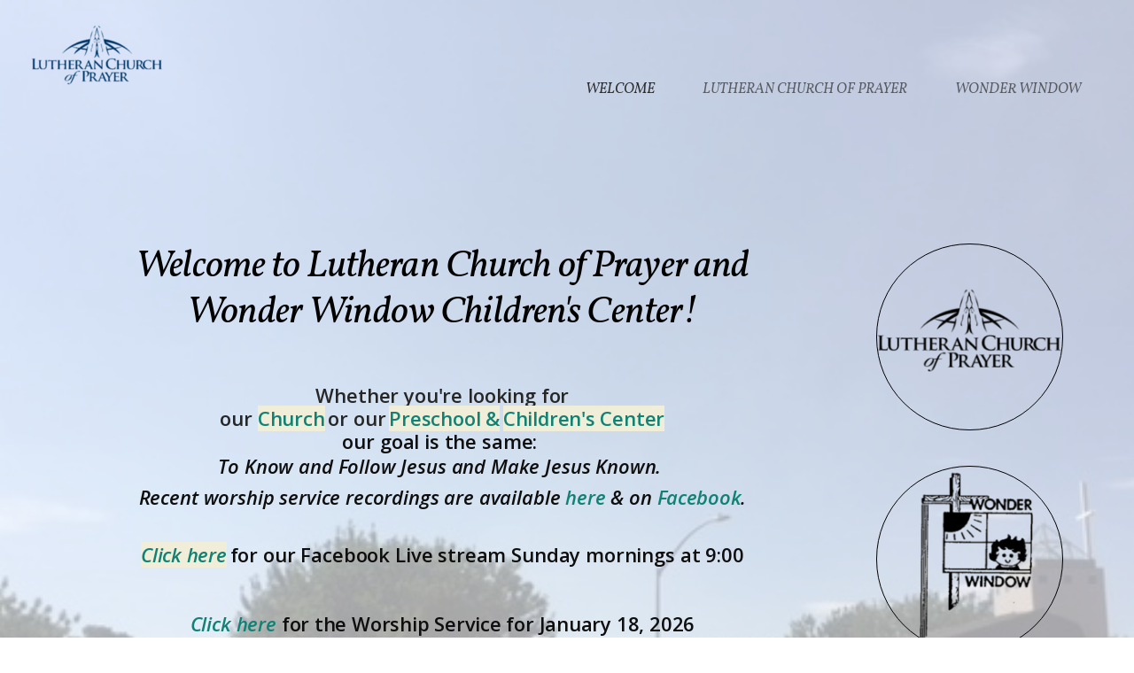

--- FILE ---
content_type: text/html
request_url: https://lcop.org/
body_size: 24447
content:
<!DOCTYPE html>
<!-- tag: 26.0.62 | ref: bad13ae17 -->
<html>
  <head>
    <meta charset="utf-8">
    
    <title>Lutheran Church of Prayer | Welcome</title>
<meta name="description" content="Welcome To Lutheran Church Of Prayer Andwonder Window Children&#39;s Center! - Whether You&#39;re Looking For Our Church Or Our Preschool &amp; Children&#39;s" />
<meta property="og:title" content="Lutheran Church of Prayer | Welcome" />
<meta property="og:description" content="Welcome To Lutheran Church Of Prayer Andwonder Window Children&#39;s Center! - Whether You&#39;re Looking For Our Church Or Our Preschool &amp; Children&#39;s" />
<meta property="og:type" content="website" />
<meta property="og:url" content="https://lcop.org/welcome" />
<meta property="og:image" content="https://s3.amazonaws.com/media.cloversites.com/2e/2e982fb6-f37b-47a6-9a42-b63c03aec982/site-images/e01bf444-da21-4cfb-b1dd-41f6ecf6947e.png" />
<meta name="twitter:card" content="summary_large_image" />
<meta name="twitter:title" content="Lutheran Church of Prayer | Welcome" />
<meta name="twitter:description" content="Welcome To Lutheran Church Of Prayer Andwonder Window Children&#39;s Center! - Whether You&#39;re Looking For Our Church Or Our Preschool &amp; Children&#39;s" />
<meta name="twitter:image" content="https://s3.amazonaws.com/media.cloversites.com/2e/2e982fb6-f37b-47a6-9a42-b63c03aec982/site-images/e01bf444-da21-4cfb-b1dd-41f6ecf6947e.png" />
    <meta name="viewport" content="width=device-width, initial-scale=1.0, maximum-scale=1.0, user-scalable=no" />

    <link rel="shortcut icon" type="image/x-icon" href="https://s3.amazonaws.com/media.cloversites.com/2e/2e982fb6-f37b-47a6-9a42-b63c03aec982/favicons/1532037572-LCoP_logo_icon.ico">

    <link rel="stylesheet" media="all" href="https://cdn.cloversites.com/production/websites/application-2bcce868e9ecfb6e823536cc735d148692d206c63f81a06c7f037be829b462a9.css" data_turbolinks_track="true" debug="false" />


    <link rel="stylesheet" media="all" href="https://cdn.cloversites.com/production/websites/designs/bloom/base-9fc856406cea4cd430727db91f4953ec0efd0037190a30abb7ccb73e70eae466.css" debug="false" />

    <script src="https://cdn.cloversites.com/production/websites/application-73c579df8ac31110f0b4fce5da584fa873208a32a374563cc27afe33fca3c7fc.js" class="clover" data_turbolinks_track="true" debug="false"></script>
    <script src="https://cdn.cloversites.com/production/websites/designs/bloom/base-f78f0f583e152fa235ca51f99bab70d1aeb59675de57c78bcef18b5a2e8a5a5f.js" debug="false" data-turbolinks-track="true" class="clover"></script>


    <script>
//<![CDATA[

      var __REACT_ON_RAILS_EVENT_HANDLERS_RAN_ONCE__ = true

//]]>
</script>
    



      <link rel="stylesheet" media="screen" href="https://fonts.googleapis.com/css?family=Vollkorn:400italic,700italic,400,700" class="clover" />
      <link rel="stylesheet" media="screen" href="https://fonts.googleapis.com/css?family=Open+Sans:300italic,600italic,300,600&amp;subset=latin,latin-ext" class="clover" />

      <style id="color-css">:root{--subpalette1-bg:#fff;--subpalette1-accent:#000;--subpalette1-text:#262626;--subpalette1-header:#000;--subpalette1-link:#108275;--subpalette1-btn:#000;--subpalette1-gallery-btn:#000;--subpalette1-gallery-acc:#108275;--subpalette1-input-border:#000;--subpalette1-input-unselected:#000;--subpalette1-input-selected:#000;--subpalette1-bg-accent:#f7f7f7;--subpalette1-btn-hover-text:#000;--subpalette2-bg:#f0f0f0;--subpalette2-accent:#000;--subpalette2-text:#242424;--subpalette2-header:#000;--subpalette2-link:#108275;--subpalette2-btn:#000;--subpalette2-gallery-btn:#000;--subpalette2-gallery-acc:#108275;--subpalette2-input-border:#000;--subpalette2-input-unselected:#000;--subpalette2-input-selected:#000;--subpalette2-bg-accent:#fafafa;--subpalette2-btn-hover-text:#000;--subpalette3-bg:#97b8b3;--subpalette3-accent:#000;--subpalette3-text:#171c1b;--subpalette3-header:#000;--subpalette3-link:#108275;--subpalette3-btn:#000;--subpalette3-gallery-btn:#000;--subpalette3-gallery-acc:#108275;--subpalette3-input-border:#000;--subpalette3-input-unselected:#000;--subpalette3-input-selected:#000;--subpalette3-bg-accent:#a3c0bc;--subpalette3-btn-hover-text:#000;--subpalette4-bg:#fff;--subpalette4-accent:#000;--subpalette4-text:#262626;--subpalette4-header:#000;--subpalette4-link:#108275;--subpalette4-btn:#000;--subpalette4-gallery-btn:#000;--subpalette4-gallery-acc:#108275;--subpalette4-input-border:#000;--subpalette4-input-unselected:#000;--subpalette4-input-selected:#000;--subpalette4-bg-accent:#f7f7f7;--subpalette4-btn-hover-text:#000;--nav-subpalette-sub1-text:#2a2a2a;--nav-subpalette-sub2-text:#2a2a2a;--nav-subpalette-sub3-text:#2a2a2a;--nav-subpalette-sub4-text:#2a2a2a;--nav-subpalette-sub1-bg:#fff;--nav-subpalette-sub2-bg:#f0f0f0;--nav-subpalette-sub3-bg:#97b8b3;--nav-subpalette-sub4-bg:#fff}.palette.first-subpalette1 #main-content.noscroll:before,.palette.first-subpalette1 #mobile-navigation .main-navigation{background-color:#fff}.palette.first-subpalette1 #mobile-navigation .main-navigation,.palette.first-subpalette1 #mobile-nav-button{color:#2a2a2a}.palette.first-subpalette1 #mobile-nav-button .mobile-nav-icon span{background-color:#2a2a2a}.palette.first-subpalette1 #mobile-navigation .main-navigation:before,.palette.first-subpalette1 #mobile-navigation .main-navigation:after{background-color:#fff}.palette.first-subpalette1 #mobile-navigation li,.palette.first-subpalette1 #mobile-navigation .cover-up{background-color:#fff}.palette.first-subpalette1 #mobile-navigation a{color:rgba(42,42,42,0.6)}.palette.first-subpalette1 #mobile-navigation li.current>a{color:#2a2a2a}.palette.first-subpalette1 #mobile-navigation .sub-navigation{background-color:#fff;box-shadow:inset 0 -11px 0 -1px #fff,inset 0 11px 0 -1px #fff,inset 0 -12px 0 -1px #cacaca,inset 0 12px 0 -1px #cacaca}.palette.first-subpalette1 #mobile-navigation .sub-navigation li{background-color:#fff}.palette.first-subpalette1 #mobile-navigation .sub-navigation li.selected a{color:#2a2a2a}.palette.first-subpalette1 #mobile-navigation .sub-navigation .sub-nav-main:after{border-bottom-color:#cacaca}.palette.first-subpalette1 #mobile-navigation .sub-navigation:after{background-color:#fff}.palette.first-subpalette2 #main-content.noscroll:before,.palette.first-subpalette2 #mobile-navigation .main-navigation{background-color:#f0f0f0}.palette.first-subpalette2 #mobile-navigation .main-navigation,.palette.first-subpalette2 #mobile-nav-button{color:#2a2a2a}.palette.first-subpalette2 #mobile-nav-button .mobile-nav-icon span{background-color:#2a2a2a}.palette.first-subpalette2 #mobile-navigation .main-navigation:before,.palette.first-subpalette2 #mobile-navigation .main-navigation:after{background-color:#f0f0f0}.palette.first-subpalette2 #mobile-navigation li,.palette.first-subpalette2 #mobile-navigation .cover-up{background-color:#f0f0f0}.palette.first-subpalette2 #mobile-navigation a{color:rgba(42,42,42,0.6)}.palette.first-subpalette2 #mobile-navigation li.current>a{color:#2a2a2a}.palette.first-subpalette2 #mobile-navigation .sub-navigation{background-color:#f0f0f0;box-shadow:inset 0 -11px 0 -1px #f0f0f0,inset 0 11px 0 -1px #f0f0f0,inset 0 -12px 0 -1px #bfbfbf,inset 0 12px 0 -1px #bfbfbf}.palette.first-subpalette2 #mobile-navigation .sub-navigation li{background-color:#f0f0f0}.palette.first-subpalette2 #mobile-navigation .sub-navigation li.selected a{color:#2a2a2a}.palette.first-subpalette2 #mobile-navigation .sub-navigation .sub-nav-main:after{border-bottom-color:#bfbfbf}.palette.first-subpalette2 #mobile-navigation .sub-navigation:after{background-color:#f0f0f0}.palette.first-subpalette3 #main-content.noscroll:before,.palette.first-subpalette3 #mobile-navigation .main-navigation{background-color:#97b8b3}.palette.first-subpalette3 #mobile-navigation .main-navigation,.palette.first-subpalette3 #mobile-nav-button{color:#2a2a2a}.palette.first-subpalette3 #mobile-nav-button .mobile-nav-icon span{background-color:#2a2a2a}.palette.first-subpalette3 #mobile-navigation .main-navigation:before,.palette.first-subpalette3 #mobile-navigation .main-navigation:after{background-color:#97b8b3}.palette.first-subpalette3 #mobile-navigation li,.palette.first-subpalette3 #mobile-navigation .cover-up{background-color:#97b8b3}.palette.first-subpalette3 #mobile-navigation a{color:rgba(42,42,42,0.6)}.palette.first-subpalette3 #mobile-navigation li.current>a{color:#2a2a2a}.palette.first-subpalette3 #mobile-navigation .sub-navigation{background-color:#97b8b3;box-shadow:inset 0 -11px 0 -1px #97b8b3,inset 0 11px 0 -1px #97b8b3,inset 0 -12px 0 -1px #7c9591,inset 0 12px 0 -1px #7c9591}.palette.first-subpalette3 #mobile-navigation .sub-navigation li{background-color:#97b8b3}.palette.first-subpalette3 #mobile-navigation .sub-navigation li.selected a{color:#2a2a2a}.palette.first-subpalette3 #mobile-navigation .sub-navigation .sub-nav-main:after{border-bottom-color:#7c9591}.palette.first-subpalette3 #mobile-navigation .sub-navigation:after{background-color:#97b8b3}.palette.first-subpalette4 #main-content.noscroll:before,.palette.first-subpalette4 #mobile-navigation .main-navigation{background-color:#fff}.palette.first-subpalette4 #mobile-navigation .main-navigation,.palette.first-subpalette4 #mobile-nav-button{color:#2a2a2a}.palette.first-subpalette4 #mobile-nav-button .mobile-nav-icon span{background-color:#2a2a2a}.palette.first-subpalette4 #mobile-navigation .main-navigation:before,.palette.first-subpalette4 #mobile-navigation .main-navigation:after{background-color:#fff}.palette.first-subpalette4 #mobile-navigation li,.palette.first-subpalette4 #mobile-navigation .cover-up{background-color:#fff}.palette.first-subpalette4 #mobile-navigation a{color:rgba(42,42,42,0.6)}.palette.first-subpalette4 #mobile-navigation li.current>a{color:#2a2a2a}.palette.first-subpalette4 #mobile-navigation .sub-navigation{background-color:#fff;box-shadow:inset 0 -11px 0 -1px #fff,inset 0 11px 0 -1px #fff,inset 0 -12px 0 -1px #cacaca,inset 0 12px 0 -1px #cacaca}.palette.first-subpalette4 #mobile-navigation .sub-navigation li{background-color:#fff}.palette.first-subpalette4 #mobile-navigation .sub-navigation li.selected a{color:#2a2a2a}.palette.first-subpalette4 #mobile-navigation .sub-navigation .sub-nav-main:after{border-bottom-color:#cacaca}.palette.first-subpalette4 #mobile-navigation .sub-navigation:after{background-color:#fff}.palette .site-section.subpalette1{background-image:url("https://s3.amazonaws.com/assets.cloversites.com/textures/chevron-pattern-light.png");background-color:#fff;color:#262626}.palette .site-section.subpalette1 .bg-helper .bg-opacity{background-color:#fff}.palette .site-section.subpalette1.bg-fade.bg-fade-down .bg-helper:after{background-color:transparent;background-image:-webkit-linear-gradient(top, rgba(255,255,255,0) 3%,#fff 97%);background-image:linear-gradient(to bottom, rgba(255,255,255,0) 3%,#fff 97%)}.palette .site-section.subpalette1.bg-fade.bg-fade-up .bg-helper:after{background-color:transparent;background-image:-webkit-linear-gradient(top, #fff 3%,rgba(255,255,255,0) 97%);background-image:linear-gradient(to bottom, #fff 3%,rgba(255,255,255,0) 97%)}.palette .site-section.subpalette1.bg-fade.bg-fade-right .bg-helper:after{background-color:transparent;background-image:-webkit-linear-gradient(top, rgba(255,255,255,0) 3%,#fff 97%);background-image:linear-gradient(to right, rgba(255,255,255,0) 3%,#fff 97%)}.palette .site-section.subpalette1.bg-fade.bg-fade-left .bg-helper:after{background-color:transparent;background-image:-webkit-linear-gradient(top, #fff 3%,rgba(255,255,255,0) 97%);background-image:linear-gradient(to right, #fff 3%,rgba(255,255,255,0) 97%)}.palette .site-section.subpalette1 .photo-content{border-color:#000}.palette .site-section.subpalette1 header{color:#000;border-bottom-color:#000}.palette .site-section.subpalette1 .group{border-color:#000}.palette .site-section.subpalette1 .list-container{border-color:#f4f4f4}.palette .site-section.subpalette1 a{color:#108275}.palette .site-section.subpalette1 a:focus,.palette .site-section.subpalette1 a:hover{color:#12bfac}.palette .site-section.subpalette1 .slick button:before{color:#000}.palette .site-section.subpalette1 .slick-dots li button:before{border-color:rgba(0,0,0,0.6);box-shadow:0 0 1px rgba(0,0,0,0.6)}.palette .site-section.subpalette1 .slick-dots li.slick-active button:before{border-color:#000;background-color:#108275;color:#108275}.palette .site-section.subpalette1.list .photo-content{border-color:transparent}.palette .site-section.subpalette1 #clover-icon{fill:#262626}.palette .site-section.subpalette1 .sites-button{color:#000;border-color:#000}.palette .site-section.subpalette1 a:focus .sites-button,.palette .site-section.subpalette1 a:hover .sites-button,.palette .site-section.subpalette1 .sites-button:focus,.palette .site-section.subpalette1 .sites-button:hover{background-color:#000;color:#fff}.palette .site-section.subpalette1.media .media-attachment-popup{background-color:#d7d7d7;box-shadow:0 0 50px rgba(0,0,0,0.1)}.palette .site-section.subpalette1.media .media-attachment-popup:before{border-top-color:#d7d7d7}.palette .site-section.subpalette1.media .media-attachment-popup li{border-color:#fff}.palette .site-section.subpalette1.media .media-attachment-popup a{color:#242424}.palette .site-section.subpalette1.media .media-attachment-popup a:focus,.palette .site-section.subpalette1.media .media-attachment-popup a:hover{color:#4a4a4a}.palette .site-section.subpalette1.media .plyr--audio .plyr__controls,.palette .site-section.subpalette1.media .plyr--audio .plyr__control{background-color:#f0f0f0;color:#242424}.palette .site-section.subpalette1.media .plyr--audio .plyr__menu__container{background-color:#f0f0f0}.palette .site-section.subpalette1.media .plyr--audio .plyr__menu__container::after{border-top-color:rgba(240,240,240,0.9)}.palette .site-section.subpalette1.media .plyr--audio .plyr__menu__container .plyr__control--forward::after{border-left-color:rgba(36,36,36,0.8)}.palette .site-section.subpalette1.media .media-player{background-color:#f0f0f0;color:#242424;box-shadow:none}.palette .site-section.subpalette1.media .media-player header{color:#242424}.palette .site-section.subpalette1.media .media-footer{border-top-color:rgba(36,36,36,0.2)}.palette .site-section.subpalette1.media .media-header div.text-content,.palette .site-section.subpalette1.media .media-footer button,.palette .site-section.subpalette1.media .media-footer .download-button{color:#242424}.palette .site-section.subpalette1.media .media-header div.text-content:focus,.palette .site-section.subpalette1.media .media-header div.text-content:hover,.palette .site-section.subpalette1.media .media-footer button:focus,.palette .site-section.subpalette1.media .media-footer button:hover,.palette .site-section.subpalette1.media .media-footer .download-button:focus,.palette .site-section.subpalette1.media .media-footer .download-button:hover{color:#4a4a4a}.palette .site-section.subpalette1.media .media-description{color:rgba(36,36,36,0.6)}.palette .site-section.subpalette1.media .media-card.selected:before,.palette .site-section.subpalette1.media .media-card.selected .card-image:before{box-shadow:0 0 0 2px #000}@media (min-width: 768px){.palette .site-section.subpalette1.media .media-card header{color:#242424}.palette .site-section.subpalette1.media .media-card.selected:before,.palette .site-section.subpalette1.media .media-card.selected .card-image:before{box-shadow:0 0 0 2px #242424}.palette .site-section.subpalette1.media .media-card .card-image,.palette .site-section.subpalette1.media .media-card .card-body{background-color:#f0f0f0;color:#242424}}.palette .site-section.subpalette1.media .media-grid li,.palette .site-section.subpalette1.media .media-list li{border-color:rgba(36,36,36,0.1)}.palette .site-section.subpalette1.media .media-list-container .card-body{background-color:transparent}.palette .site-section.subpalette1 a.event-info-container{color:inherit}.palette .site-section.subpalette1 .event-tile-item{border:1px solid #262626;background-color:#fff}.palette .site-section.subpalette1 a.fc-day-grid-event{background-color:transparent;border-color:transparent;color:#262626}.palette .site-section.subpalette1 a.fc-day-grid-event.fc-not-end,.palette .site-section.subpalette1 a.fc-day-grid-event.fc-not-start,.palette .site-section.subpalette1 a.fc-day-grid-event.event-calendar-day-event-long{background-color:#262626;color:#fff}.palette .site-section.subpalette1 .event-calendar-list-back{color:#108275}.palette .site-section.subpalette1 .event-calendar-list-back:focus,.palette .site-section.subpalette1 .event-calendar-list-back:hover{color:#12bfac}@media all and (max-width: 768px){.palette .site-section.subpalette1 .event-list-item{border:1px solid #262626}.palette .site-section.subpalette1 .fc-day-number.fc-has-events{background-color:#262626;color:#fff}}.palette .site-section.subpalette1.event-details img.main-event-thumbnail{box-shadow:0 20px 40px 10px rgba(255,255,255,0.1),0 26px 50px 0 rgba(255,255,255,0.24)}.palette .site-section.subpalette1.event-details .calendar-location svg path,.palette .site-section.subpalette1.event-details .calendar-location svg circle{stroke:#262626}.palette .site-section.subpalette1.livestream .next_live_stream_title,.palette .site-section.subpalette1.livestream .live_stream_title,.palette .site-section.subpalette1.livestream .desc div{color:#262626 !important}.palette .site-section.subpalette1.form .section-header i{color:#108275;transition:color .2s}.palette .site-section.subpalette1.form .section-header i:focus,.palette .site-section.subpalette1.form .section-header i:hover{color:#12bfac}.palette .site-section.subpalette1.form .modal .modal-dialog .modal-dialog,.palette .site-section.subpalette1.form .modal-backdrop{background-color:#fff}.palette .site-section.subpalette1.form .modal .modal-dialog{color:#262626}.palette .site-section.subpalette1.form .nav-tabs>li>a{color:inherit}.palette .site-section.subpalette1.form .nav-tabs>li>a:focus,.palette .site-section.subpalette1.form .nav-tabs>li>a:hover{color:inherit}.palette .site-section.subpalette1.form .nav-tabs>li:not(.active)>a{opacity:.5}.palette .site-section.subpalette1.form .nav-tabs>li.active>a{border-bottom-color:#000}.palette .site-section.subpalette1.form .form-tabs .no-active-tab .nav-tabs>li.active>a{opacity:.5;border-bottom-color:transparent}.palette .site-section.subpalette1.form .intl-tel-input .country-list{color:#525252}.palette .site-section.subpalette1.form .draggable-file-upload button{color:#108275}.palette .site-section.subpalette1.form .draggable-file-upload button:focus,.palette .site-section.subpalette1.form .draggable-file-upload button:hover{color:#12bfac}.palette .site-section.subpalette1.form .file-progress-bar{background-color:rgba(38,38,38,0.25)}.palette .site-section.subpalette1.form .file-progress{background-color:#108275}.palette .site-section.subpalette1.form .modal .modal-dialog .modal-btn:not(.sites-button),.palette .site-section.subpalette1.form .login-actions .btn:not(.sites-button),.palette .site-section.subpalette1.form .btn.mb-action:not(.sites-button),.palette .site-section.subpalette1.form .btn-action .btn:not(.sites-button),.palette .site-section.subpalette1.form .clear-selection{color:#108275}.palette .site-section.subpalette1.form .modal .modal-dialog .modal-btn:not(.sites-button):focus,.palette .site-section.subpalette1.form .modal .modal-dialog .modal-btn:not(.sites-button):hover,.palette .site-section.subpalette1.form .login-actions .btn:not(.sites-button):focus,.palette .site-section.subpalette1.form .login-actions .btn:not(.sites-button):hover,.palette .site-section.subpalette1.form .btn.mb-action:not(.sites-button):focus,.palette .site-section.subpalette1.form .btn.mb-action:not(.sites-button):hover,.palette .site-section.subpalette1.form .btn-action .btn:not(.sites-button):focus,.palette .site-section.subpalette1.form .btn-action .btn:not(.sites-button):hover,.palette .site-section.subpalette1.form .clear-selection:focus,.palette .site-section.subpalette1.form .clear-selection:hover{color:#12bfac}.palette .site-section.subpalette1.form .signup-slot-categories>span.active,.palette .site-section.subpalette1.form .signup-slot-categories .category-selected .more-categories{border-bottom-color:#000}.palette .site-section.subpalette1.form .recurring-selector{border-bottom-color:rgba(0,0,0,0.5)}.palette .site-section.subpalette1.form .recurring-selector>span.active{border-bottom-color:#000}.palette .site-section.subpalette1.form .formbuilder-step .step-index,.palette .site-section.subpalette1.form .formbuilder-step .bottom-vertical-line{background-color:#939393}.palette .site-section.subpalette1.form .formbuilder-step .step-index,.palette .site-section.subpalette1.form .step-dropdown-header .step-index{color:#fff}.palette .site-section.subpalette1.form .installments-table .table-header{border-bottom:1px solid #000}.palette .site-section.subpalette1.form .installments-table .table-row .dropdown-toggle{color:inherit}.palette .site-section.subpalette1.form .installments-table .table-row .dropdown>button:focus,.palette .site-section.subpalette1.form .installments-table .table-row .dropdown>button:hover,.palette .site-section.subpalette1.form .installments-table .table-row .dropdown.show>button{background-color:rgba(38,38,38,0.25)}.palette .site-section.subpalette1.form .k-pager-numbers .k-state-selected{background-color:#108275;color:#fff}.palette .site-section.subpalette1.form .recurring-selector>span.active{border-bottom-color:#000}.palette .site-section.subpalette1.form .formbuilder-step.active .step-index,.palette .site-section.subpalette1.form .step-dropdown-header .step-index{background-color:#000}.palette .site-section.subpalette1.form .login-dropdown .dropdown-toggle.btn{background-color:#000;color:#fff}.palette .site-section.subpalette1.form .panel-heading,.palette .site-section.subpalette1.form .card-header{border-color:#000}.palette .site-section.subpalette1.form .panel-heading .accordion-toggle,.palette .site-section.subpalette1.form .card-header{color:#000}.palette .site-section.subpalette1 .sites-PrayerList__PostDate{opacity:.6}.palette .site-section.subpalette1 .sites-PrayerList__ContactInfoButton{color:currentColor}.palette .site-section.subpalette1 .sites-PrayerList__ContactInfoButton svg{fill:currentColor}.palette .site-section.subpalette1 .sites-PrayerList__Acknowledge svg{fill:#262626}.palette .site-section.subpalette1.tabs .tabs-ribbon{background-color:#000}.palette .site-section.subpalette1.tabs .tab-title{background-color:#000;color:#fff}.palette .site-section.subpalette1.tabs .tab-title:focus,.palette .site-section.subpalette1.tabs .tab-title:hover,.palette .site-section.subpalette1.tabs .tab-title[aria-selected="true"]{background-color:rgba(255,255,255,0.5);color:#000}.palette .site-section.subpalette1.accordion .accordion-title{background-color:#000;color:#fff}.palette .site-section.subpalette1.accordion .accordion-title::after{color:#108275}.palette .site-section.subpalette1 .search-select .input-group-btn button{color:inherit}.palette .site-section.subpalette1 .checkbox>.control-label{color:inherit !important;opacity:1 !important}.palette .site-section.subpalette1 .digital-signature-field .click-to-sign,.palette .site-section.subpalette1 .digital-signature-field .sign-style-clicked,.palette .site-section.subpalette1 .digital-signature-field .sigCanvas{border-color:#000;background-color:#fff;color:#000}.palette .site-section.subpalette1 .digital-signature-field .overlay-canvas .fms-pagination-arrow-right,.palette .site-section.subpalette1 .digital-signature-field .overlay-canvas .fms-plus,.palette .site-section.subpalette1 .digital-signature-field .overlay-canvas .fms-cancel{color:#000}.palette .site-section.subpalette1 .iti__arrow{border-top-color:inherit;border-bottom-color:inherit}.palette .site-section.subpalette1 .iti__country-name{color:#525252}.palette .site-section.subpalette1 .has-error .legend,.palette .site-section.subpalette1 .has-error.form-group .control-label,.palette .site-section.subpalette1 .has-error.sites-PrayerForm__SubmissionMessage{color:#fd5b63}.palette .site-section.subpalette1 .has-error.form-group .form-help,.palette .site-section.subpalette1 .has-error.form-group .helper,.palette .site-section.subpalette1 .has-error.checkbox .form-help,.palette .site-section.subpalette1 .has-error.checkbox .helper,.palette .site-section.subpalette1 .has-error.radio .form-help,.palette .site-section.subpalette1 .has-error.radio .helper{color:#fd5b63}.palette .site-section.subpalette1 .pop-over .pop-over-container{background-color:#fff;color:#262626}.palette .site-section.subpalette1 .pop-over .pop-over-container .filter-option{transition:color 0.2s, background-color 0.2s}.palette .site-section.subpalette1 .pop-over .pop-over-container .filter-option:hover{background-color:rgba(0,0,0,0.25)}.palette .site-section.subpalette1 .form-group .dropdown-menu,.palette .site-section.subpalette1 .login-details .dropdown-menu{background-color:#fff}.palette .site-section.subpalette1 .form-group .dropdown-menu>li>a,.palette .site-section.subpalette1 .form-group .dropdown-menu>li>a:focus,.palette .site-section.subpalette1 .form-group .dropdown-menu>li>a:hover,.palette .site-section.subpalette1 .login-details .dropdown-menu>li>a,.palette .site-section.subpalette1 .login-details .dropdown-menu>li>a:focus,.palette .site-section.subpalette1 .login-details .dropdown-menu>li>a:hover{color:#262626}.palette .site-section.subpalette1 .form-group .dropdown-menu>li>a:focus,.palette .site-section.subpalette1 .form-group .dropdown-menu>li>a:hover,.palette .site-section.subpalette1 .login-details .dropdown-menu>li>a:focus,.palette .site-section.subpalette1 .login-details .dropdown-menu>li>a:hover{background-color:rgba(0,0,0,0.25)}.palette .site-section.subpalette1 .form-group .ui-select-choices,.palette .site-section.subpalette1 .login-details .ui-select-choices{background-color:#fff}.palette .site-section.subpalette1 .form-group .ui-select-choices-row,.palette .site-section.subpalette1 .form-group .ui-select-choices-row:focus,.palette .site-section.subpalette1 .form-group .ui-select-choices-row:hover,.palette .site-section.subpalette1 .login-details .ui-select-choices-row,.palette .site-section.subpalette1 .login-details .ui-select-choices-row:focus,.palette .site-section.subpalette1 .login-details .ui-select-choices-row:hover{color:#262626}.palette .site-section.subpalette1 .form-group .ui-select-choices-row:focus,.palette .site-section.subpalette1 .form-group .ui-select-choices-row:hover,.palette .site-section.subpalette1 .login-details .ui-select-choices-row:focus,.palette .site-section.subpalette1 .login-details .ui-select-choices-row:hover{background-color:rgba(0,0,0,0.25)}.palette .site-section.subpalette1 .form-group .ui-select-choices-row.active,.palette .site-section.subpalette1 .login-details .ui-select-choices-row.active{color:#fff;background-color:#000}.palette .site-section.subpalette1 .ss__menu,.palette .site-section.subpalette1 .slot-category-dropdown{background-color:#fff}.palette .site-section.subpalette1 .ss__option--is-focused,.palette .site-section.subpalette1 .slot-category-dropdown>span:hover{background-color:rgba(0,0,0,0.25)}.palette .site-section.subpalette1 .ss__option--is-selected,.palette .site-section.subpalette1 .slot-category-dropdown>span.active{color:#fff;background-color:#000}.palette .site-section.subpalette1 .checkbox .helper,.palette .site-section.subpalette1 .radio .helper{border-color:currentColor}.palette .site-section.subpalette1 .checkbox label:hover .helper,.palette .site-section.subpalette1 .checkbox input:checked ~ .helper,.palette .site-section.subpalette1 .radio label:hover .helper,.palette .site-section.subpalette1 .radio input:checked ~ .helper{border-color:#000}.palette .site-section.subpalette1 .checkbox .helper::before{color:#000}.palette .site-section.subpalette1 .radio .helper::before{background-color:#000}.palette .site-section.subpalette1 .sites-input,.palette .site-section.subpalette1 .sites-input-group-addon{color:#000}.palette .site-section.subpalette1 .sites-input{border-color:#000}.palette .site-section.subpalette1 .sites-input::placeholder{color:rgba(0,0,0,0.5)}.palette .site-section.subpalette1 .radio-btn{border-color:#000}.palette .site-section.subpalette1 .radio-btn .input-group-radio,.palette .site-section.subpalette1 .radio-btn .item-amount{background-color:#000;color:#fff}.palette .site-section.subpalette1 .radio-btn .item-amount.user-amount .form-control{border-color:#fff;color:#fff}.palette .site-section.subpalette1 .radio-btn.item-selected{border-color:#000}.palette .site-section.subpalette1 .radio-btn.item-selected .input-group-radio,.palette .site-section.subpalette1 .radio-btn.item-selected .item-amount{background-color:#000;color:#fff}.palette .site-section.subpalette1 .radio-btn.item-selected .item-amount.user-amount .form-control{border-color:#fff;color:#fff}.palette .site-section.subpalette1 .slots .slot{background-color:#000;border-color:#000;color:#fff}.palette .site-section.subpalette1 .slots .slot.active{background-color:#000;border-color:#000;color:#fff}.palette .site-section.subpalette1 .setup-partial-payment .partial-type-picker{border-color:#000}.palette .site-section.subpalette1 .setup-partial-payment .partial-type-picker span{color:#262626}.palette .site-section.subpalette1 .setup-partial-payment .partial-type-picker span.active{background-color:#000;color:#fff}.palette .site-section.subpalette1 .payment-methods .choose-payment-method .payment-method .btn{border-color:rgba(0,0,0,0.25);color:#262626}.palette .site-section.subpalette1 .payment-methods .choose-payment-method .payment-method .btn.active{border-color:#000}.palette .site-section.subpalette1 .form-group .control-label{color:#000;opacity:0.6}.palette .site-section.subpalette1 .form-group .radio label.control-label{color:#262626;opacity:1}.palette .site-section.subpalette1 .form-group select,.palette .site-section.subpalette1 .form-group input,.palette .site-section.subpalette1 .form-group textarea,.palette .site-section.subpalette1 .form-group .dropdown-toggle,.palette .site-section.subpalette1 .form-group .ui-select-toggle,.palette .site-section.subpalette1 .form-group .ss__control{border:2px solid #000}.palette .site-section.subpalette1 .form-group select:focus,.palette .site-section.subpalette1 .form-group input:focus,.palette .site-section.subpalette1 .form-group textarea:focus,.palette .site-section.subpalette1 .form-group .dropdown-toggle:focus,.palette .site-section.subpalette1 .form-group .ui-select-toggle:focus,.palette .site-section.subpalette1 .form-group .ss__control:focus{border:2px solid #000}.palette .site-section.subpalette1 .dropdown-toggle{color:inherit}.palette .site-section.subpalette1 .radio-btn,.palette .site-section.subpalette1 .slots .slot{opacity:.6}.palette .site-section.subpalette1 .radio-btn.item-selected,.palette .site-section.subpalette1 .slots .slot.active{opacity:1}.palette .site-section.subpalette1 .has-error input,.palette .site-section.subpalette1 .has-error textarea,.palette .site-section.subpalette1 .has-error select{border-color:#fd5b63}.palette .site-section.subpalette1 .pagination a{color:#262626}.palette .site-section.subpalette1 .pagination a:before,.palette .site-section.subpalette1 .pagination a:after{border-color:#262626}.palette .site-alerts.subpalette1 .site-alert{background-color:#000;color:#fff}.palette .site-alerts.subpalette1 .site-alert .site-alert-dismiss{color:#fff}.palette .site-alerts.subpalette1 .sites-button{color:#000;border-color:#000}.palette .site-alerts.subpalette1 a:focus .sites-button,.palette .site-alerts.subpalette1 a:hover .sites-button,.palette .site-alerts.subpalette1 .sites-button:focus,.palette .site-alerts.subpalette1 .sites-button:hover{background-color:#000;color:#fff}.palette .site-alerts.subpalette1 .site-alerts-show-more{background-color:#fff}.palette .site-section.subpalette2{background-image:url("https://s3.amazonaws.com/assets.cloversites.com/textures/chevron-pattern-light.png");background-color:#f0f0f0;color:#242424}.palette .site-section.subpalette2 .bg-helper .bg-opacity{background-color:#f0f0f0}.palette .site-section.subpalette2.bg-fade.bg-fade-down .bg-helper:after{background-color:transparent;background-image:-webkit-linear-gradient(top, rgba(240,240,240,0) 3%,#f0f0f0 97%);background-image:linear-gradient(to bottom, rgba(240,240,240,0) 3%,#f0f0f0 97%)}.palette .site-section.subpalette2.bg-fade.bg-fade-up .bg-helper:after{background-color:transparent;background-image:-webkit-linear-gradient(top, #f0f0f0 3%,rgba(240,240,240,0) 97%);background-image:linear-gradient(to bottom, #f0f0f0 3%,rgba(240,240,240,0) 97%)}.palette .site-section.subpalette2.bg-fade.bg-fade-right .bg-helper:after{background-color:transparent;background-image:-webkit-linear-gradient(top, rgba(240,240,240,0) 3%,#f0f0f0 97%);background-image:linear-gradient(to right, rgba(240,240,240,0) 3%,#f0f0f0 97%)}.palette .site-section.subpalette2.bg-fade.bg-fade-left .bg-helper:after{background-color:transparent;background-image:-webkit-linear-gradient(top, #f0f0f0 3%,rgba(240,240,240,0) 97%);background-image:linear-gradient(to right, #f0f0f0 3%,rgba(240,240,240,0) 97%)}.palette .site-section.subpalette2 .photo-content{border-color:#000}.palette .site-section.subpalette2 header{color:#000;border-bottom-color:#000}.palette .site-section.subpalette2 .group{border-color:#000}.palette .site-section.subpalette2 .list-container{border-color:#e5e5e5}.palette .site-section.subpalette2 a{color:#108275}.palette .site-section.subpalette2 a:focus,.palette .site-section.subpalette2 a:hover{color:#12bfac}.palette .site-section.subpalette2 .slick button:before{color:#000}.palette .site-section.subpalette2 .slick-dots li button:before{border-color:rgba(0,0,0,0.6);box-shadow:0 0 1px rgba(0,0,0,0.6)}.palette .site-section.subpalette2 .slick-dots li.slick-active button:before{border-color:#000;background-color:#108275;color:#108275}.palette .site-section.subpalette2.list .photo-content{border-color:transparent}.palette .site-section.subpalette2 #clover-icon{fill:#242424}.palette .site-section.subpalette2 .sites-button{color:#000;border-color:#000}.palette .site-section.subpalette2 a:focus .sites-button,.palette .site-section.subpalette2 a:hover .sites-button,.palette .site-section.subpalette2 .sites-button:focus,.palette .site-section.subpalette2 .sites-button:hover{background-color:#000;color:#f0f0f0}.palette .site-section.subpalette2.media .media-attachment-popup{background-color:#e6e6e6;box-shadow:0 0 50px rgba(0,0,0,0.1)}.palette .site-section.subpalette2.media .media-attachment-popup:before{border-top-color:#e6e6e6}.palette .site-section.subpalette2.media .media-attachment-popup li{border-color:#fff}.palette .site-section.subpalette2.media .media-attachment-popup a{color:#262626}.palette .site-section.subpalette2.media .media-attachment-popup a:focus,.palette .site-section.subpalette2.media .media-attachment-popup a:hover{color:#4c4c4c}.palette .site-section.subpalette2.media .plyr--audio .plyr__controls,.palette .site-section.subpalette2.media .plyr--audio .plyr__control{background-color:#fff;color:#262626}.palette .site-section.subpalette2.media .plyr--audio .plyr__menu__container{background-color:#fff}.palette .site-section.subpalette2.media .plyr--audio .plyr__menu__container::after{border-top-color:rgba(255,255,255,0.9)}.palette .site-section.subpalette2.media .plyr--audio .plyr__menu__container .plyr__control--forward::after{border-left-color:rgba(38,38,38,0.8)}.palette .site-section.subpalette2.media .media-player{background-color:#fff;color:#262626;box-shadow:0 0 50px rgba(0,0,0,0.04)}.palette .site-section.subpalette2.media .media-player header{color:#262626}.palette .site-section.subpalette2.media .media-footer{border-top-color:rgba(38,38,38,0.2)}.palette .site-section.subpalette2.media .media-header div.text-content,.palette .site-section.subpalette2.media .media-footer button,.palette .site-section.subpalette2.media .media-footer .download-button{color:#262626}.palette .site-section.subpalette2.media .media-header div.text-content:focus,.palette .site-section.subpalette2.media .media-header div.text-content:hover,.palette .site-section.subpalette2.media .media-footer button:focus,.palette .site-section.subpalette2.media .media-footer button:hover,.palette .site-section.subpalette2.media .media-footer .download-button:focus,.palette .site-section.subpalette2.media .media-footer .download-button:hover{color:#4c4c4c}.palette .site-section.subpalette2.media .media-description{color:rgba(38,38,38,0.6)}.palette .site-section.subpalette2.media .media-card{box-shadow:0 0 30px rgba(0,0,0,0.03)}.palette .site-section.subpalette2.media .media-card.selected:before,.palette .site-section.subpalette2.media .media-card.selected .card-image:before{box-shadow:0 0 0 2px #000}@media (min-width: 768px){.palette .site-section.subpalette2.media .media-card header{color:#262626}.palette .site-section.subpalette2.media .media-card.selected:before,.palette .site-section.subpalette2.media .media-card.selected .card-image:before{box-shadow:0 0 0 2px #262626}.palette .site-section.subpalette2.media .media-card .card-image,.palette .site-section.subpalette2.media .media-card .card-body{background-color:#fff;color:#262626}}.palette .site-section.subpalette2.media .media-grid li,.palette .site-section.subpalette2.media .media-list li{border-color:rgba(38,38,38,0.1)}.palette .site-section.subpalette2.media .media-list-container .card-body{background-color:transparent}.palette .site-section.subpalette2 a.event-info-container{color:inherit}.palette .site-section.subpalette2 .event-tile-item{border:1px solid #242424;background-color:#fff}.palette .site-section.subpalette2 a.fc-day-grid-event{background-color:transparent;border-color:transparent;color:#242424}.palette .site-section.subpalette2 a.fc-day-grid-event.fc-not-end,.palette .site-section.subpalette2 a.fc-day-grid-event.fc-not-start,.palette .site-section.subpalette2 a.fc-day-grid-event.event-calendar-day-event-long{background-color:#242424;color:#fff}.palette .site-section.subpalette2 .event-calendar-list-back{color:#108275}.palette .site-section.subpalette2 .event-calendar-list-back:focus,.palette .site-section.subpalette2 .event-calendar-list-back:hover{color:#12bfac}@media all and (max-width: 768px){.palette .site-section.subpalette2 .event-list-item{border:1px solid #242424}.palette .site-section.subpalette2 .fc-day-number.fc-has-events{background-color:#242424;color:#fff}}.palette .site-section.subpalette2.event-details img.main-event-thumbnail{box-shadow:0 20px 40px 10px rgba(255,255,255,0.1),0 26px 50px 0 rgba(255,255,255,0.24)}.palette .site-section.subpalette2.event-details .calendar-location svg path,.palette .site-section.subpalette2.event-details .calendar-location svg circle{stroke:#242424}.palette .site-section.subpalette2.livestream .next_live_stream_title,.palette .site-section.subpalette2.livestream .live_stream_title,.palette .site-section.subpalette2.livestream .desc div{color:#242424 !important}.palette .site-section.subpalette2.form .section-header i{color:#108275;transition:color .2s}.palette .site-section.subpalette2.form .section-header i:focus,.palette .site-section.subpalette2.form .section-header i:hover{color:#12bfac}.palette .site-section.subpalette2.form .modal .modal-dialog .modal-dialog,.palette .site-section.subpalette2.form .modal-backdrop{background-color:#f0f0f0}.palette .site-section.subpalette2.form .modal .modal-dialog{color:#242424}.palette .site-section.subpalette2.form .nav-tabs>li>a{color:inherit}.palette .site-section.subpalette2.form .nav-tabs>li>a:focus,.palette .site-section.subpalette2.form .nav-tabs>li>a:hover{color:inherit}.palette .site-section.subpalette2.form .nav-tabs>li:not(.active)>a{opacity:.5}.palette .site-section.subpalette2.form .nav-tabs>li.active>a{border-bottom-color:#000}.palette .site-section.subpalette2.form .form-tabs .no-active-tab .nav-tabs>li.active>a{opacity:.5;border-bottom-color:transparent}.palette .site-section.subpalette2.form .intl-tel-input .country-list{color:#525252}.palette .site-section.subpalette2.form .draggable-file-upload button{color:#108275}.palette .site-section.subpalette2.form .draggable-file-upload button:focus,.palette .site-section.subpalette2.form .draggable-file-upload button:hover{color:#12bfac}.palette .site-section.subpalette2.form .file-progress-bar{background-color:rgba(36,36,36,0.25)}.palette .site-section.subpalette2.form .file-progress{background-color:#108275}.palette .site-section.subpalette2.form .modal .modal-dialog .modal-btn:not(.sites-button),.palette .site-section.subpalette2.form .login-actions .btn:not(.sites-button),.palette .site-section.subpalette2.form .btn.mb-action:not(.sites-button),.palette .site-section.subpalette2.form .btn-action .btn:not(.sites-button),.palette .site-section.subpalette2.form .clear-selection{color:#108275}.palette .site-section.subpalette2.form .modal .modal-dialog .modal-btn:not(.sites-button):focus,.palette .site-section.subpalette2.form .modal .modal-dialog .modal-btn:not(.sites-button):hover,.palette .site-section.subpalette2.form .login-actions .btn:not(.sites-button):focus,.palette .site-section.subpalette2.form .login-actions .btn:not(.sites-button):hover,.palette .site-section.subpalette2.form .btn.mb-action:not(.sites-button):focus,.palette .site-section.subpalette2.form .btn.mb-action:not(.sites-button):hover,.palette .site-section.subpalette2.form .btn-action .btn:not(.sites-button):focus,.palette .site-section.subpalette2.form .btn-action .btn:not(.sites-button):hover,.palette .site-section.subpalette2.form .clear-selection:focus,.palette .site-section.subpalette2.form .clear-selection:hover{color:#12bfac}.palette .site-section.subpalette2.form .signup-slot-categories>span.active,.palette .site-section.subpalette2.form .signup-slot-categories .category-selected .more-categories{border-bottom-color:#000}.palette .site-section.subpalette2.form .recurring-selector{border-bottom-color:rgba(0,0,0,0.5)}.palette .site-section.subpalette2.form .recurring-selector>span.active{border-bottom-color:#000}.palette .site-section.subpalette2.form .formbuilder-step .step-index,.palette .site-section.subpalette2.form .formbuilder-step .bottom-vertical-line{background-color:#8a8a8a}.palette .site-section.subpalette2.form .formbuilder-step .step-index,.palette .site-section.subpalette2.form .step-dropdown-header .step-index{color:#f0f0f0}.palette .site-section.subpalette2.form .installments-table .table-header{border-bottom:1px solid #000}.palette .site-section.subpalette2.form .installments-table .table-row .dropdown-toggle{color:inherit}.palette .site-section.subpalette2.form .installments-table .table-row .dropdown>button:focus,.palette .site-section.subpalette2.form .installments-table .table-row .dropdown>button:hover,.palette .site-section.subpalette2.form .installments-table .table-row .dropdown.show>button{background-color:rgba(36,36,36,0.25)}.palette .site-section.subpalette2.form .k-pager-numbers .k-state-selected{background-color:#108275;color:#f0f0f0}.palette .site-section.subpalette2.form .recurring-selector>span.active{border-bottom-color:#000}.palette .site-section.subpalette2.form .formbuilder-step.active .step-index,.palette .site-section.subpalette2.form .step-dropdown-header .step-index{background-color:#000}.palette .site-section.subpalette2.form .login-dropdown .dropdown-toggle.btn{background-color:#000;color:#f0f0f0}.palette .site-section.subpalette2.form .panel-heading,.palette .site-section.subpalette2.form .card-header{border-color:#000}.palette .site-section.subpalette2.form .panel-heading .accordion-toggle,.palette .site-section.subpalette2.form .card-header{color:#000}.palette .site-section.subpalette2 .sites-PrayerList__PostDate{opacity:.6}.palette .site-section.subpalette2 .sites-PrayerList__ContactInfoButton{color:currentColor}.palette .site-section.subpalette2 .sites-PrayerList__ContactInfoButton svg{fill:currentColor}.palette .site-section.subpalette2 .sites-PrayerList__Acknowledge svg{fill:#242424}.palette .site-section.subpalette2.tabs .tabs-ribbon{background-color:#000}.palette .site-section.subpalette2.tabs .tab-title{background-color:#000;color:#f0f0f0}.palette .site-section.subpalette2.tabs .tab-title:focus,.palette .site-section.subpalette2.tabs .tab-title:hover,.palette .site-section.subpalette2.tabs .tab-title[aria-selected="true"]{background-color:rgba(240,240,240,0.5);color:#000}.palette .site-section.subpalette2.accordion .accordion-title{background-color:#000;color:#f0f0f0}.palette .site-section.subpalette2.accordion .accordion-title::after{color:#108275}.palette .site-section.subpalette2 .search-select .input-group-btn button{color:inherit}.palette .site-section.subpalette2 .checkbox>.control-label{color:inherit !important;opacity:1 !important}.palette .site-section.subpalette2 .digital-signature-field .click-to-sign,.palette .site-section.subpalette2 .digital-signature-field .sign-style-clicked,.palette .site-section.subpalette2 .digital-signature-field .sigCanvas{border-color:#000;background-color:#fff;color:#000}.palette .site-section.subpalette2 .digital-signature-field .overlay-canvas .fms-pagination-arrow-right,.palette .site-section.subpalette2 .digital-signature-field .overlay-canvas .fms-plus,.palette .site-section.subpalette2 .digital-signature-field .overlay-canvas .fms-cancel{color:#000}.palette .site-section.subpalette2 .iti__arrow{border-top-color:inherit;border-bottom-color:inherit}.palette .site-section.subpalette2 .iti__country-name{color:#525252}.palette .site-section.subpalette2 .has-error .legend,.palette .site-section.subpalette2 .has-error.form-group .control-label,.palette .site-section.subpalette2 .has-error.sites-PrayerForm__SubmissionMessage{color:#fd5b63}.palette .site-section.subpalette2 .has-error.form-group .form-help,.palette .site-section.subpalette2 .has-error.form-group .helper,.palette .site-section.subpalette2 .has-error.checkbox .form-help,.palette .site-section.subpalette2 .has-error.checkbox .helper,.palette .site-section.subpalette2 .has-error.radio .form-help,.palette .site-section.subpalette2 .has-error.radio .helper{color:#fd5b63}.palette .site-section.subpalette2 .pop-over .pop-over-container{background-color:#f0f0f0;color:#242424}.palette .site-section.subpalette2 .pop-over .pop-over-container .filter-option{transition:color 0.2s, background-color 0.2s}.palette .site-section.subpalette2 .pop-over .pop-over-container .filter-option:hover{background-color:rgba(0,0,0,0.25)}.palette .site-section.subpalette2 .form-group .dropdown-menu,.palette .site-section.subpalette2 .login-details .dropdown-menu{background-color:#f0f0f0}.palette .site-section.subpalette2 .form-group .dropdown-menu>li>a,.palette .site-section.subpalette2 .form-group .dropdown-menu>li>a:focus,.palette .site-section.subpalette2 .form-group .dropdown-menu>li>a:hover,.palette .site-section.subpalette2 .login-details .dropdown-menu>li>a,.palette .site-section.subpalette2 .login-details .dropdown-menu>li>a:focus,.palette .site-section.subpalette2 .login-details .dropdown-menu>li>a:hover{color:#242424}.palette .site-section.subpalette2 .form-group .dropdown-menu>li>a:focus,.palette .site-section.subpalette2 .form-group .dropdown-menu>li>a:hover,.palette .site-section.subpalette2 .login-details .dropdown-menu>li>a:focus,.palette .site-section.subpalette2 .login-details .dropdown-menu>li>a:hover{background-color:rgba(0,0,0,0.25)}.palette .site-section.subpalette2 .form-group .ui-select-choices,.palette .site-section.subpalette2 .login-details .ui-select-choices{background-color:#f0f0f0}.palette .site-section.subpalette2 .form-group .ui-select-choices-row,.palette .site-section.subpalette2 .form-group .ui-select-choices-row:focus,.palette .site-section.subpalette2 .form-group .ui-select-choices-row:hover,.palette .site-section.subpalette2 .login-details .ui-select-choices-row,.palette .site-section.subpalette2 .login-details .ui-select-choices-row:focus,.palette .site-section.subpalette2 .login-details .ui-select-choices-row:hover{color:#242424}.palette .site-section.subpalette2 .form-group .ui-select-choices-row:focus,.palette .site-section.subpalette2 .form-group .ui-select-choices-row:hover,.palette .site-section.subpalette2 .login-details .ui-select-choices-row:focus,.palette .site-section.subpalette2 .login-details .ui-select-choices-row:hover{background-color:rgba(0,0,0,0.25)}.palette .site-section.subpalette2 .form-group .ui-select-choices-row.active,.palette .site-section.subpalette2 .login-details .ui-select-choices-row.active{color:#f0f0f0;background-color:#000}.palette .site-section.subpalette2 .ss__menu,.palette .site-section.subpalette2 .slot-category-dropdown{background-color:#f0f0f0}.palette .site-section.subpalette2 .ss__option--is-focused,.palette .site-section.subpalette2 .slot-category-dropdown>span:hover{background-color:rgba(0,0,0,0.25)}.palette .site-section.subpalette2 .ss__option--is-selected,.palette .site-section.subpalette2 .slot-category-dropdown>span.active{color:#f0f0f0;background-color:#000}.palette .site-section.subpalette2 .checkbox .helper,.palette .site-section.subpalette2 .radio .helper{border-color:currentColor}.palette .site-section.subpalette2 .checkbox label:hover .helper,.palette .site-section.subpalette2 .checkbox input:checked ~ .helper,.palette .site-section.subpalette2 .radio label:hover .helper,.palette .site-section.subpalette2 .radio input:checked ~ .helper{border-color:#000}.palette .site-section.subpalette2 .checkbox .helper::before{color:#000}.palette .site-section.subpalette2 .radio .helper::before{background-color:#000}.palette .site-section.subpalette2 .sites-input,.palette .site-section.subpalette2 .sites-input-group-addon{color:#000}.palette .site-section.subpalette2 .sites-input{border-color:#000}.palette .site-section.subpalette2 .sites-input::placeholder{color:rgba(0,0,0,0.5)}.palette .site-section.subpalette2 .radio-btn{border-color:#000}.palette .site-section.subpalette2 .radio-btn .input-group-radio,.palette .site-section.subpalette2 .radio-btn .item-amount{background-color:#000;color:#f0f0f0}.palette .site-section.subpalette2 .radio-btn .item-amount.user-amount .form-control{border-color:#f0f0f0;color:#f0f0f0}.palette .site-section.subpalette2 .radio-btn.item-selected{border-color:#000}.palette .site-section.subpalette2 .radio-btn.item-selected .input-group-radio,.palette .site-section.subpalette2 .radio-btn.item-selected .item-amount{background-color:#000;color:#f0f0f0}.palette .site-section.subpalette2 .radio-btn.item-selected .item-amount.user-amount .form-control{border-color:#f0f0f0;color:#f0f0f0}.palette .site-section.subpalette2 .slots .slot{background-color:#000;border-color:#000;color:#f0f0f0}.palette .site-section.subpalette2 .slots .slot.active{background-color:#000;border-color:#000;color:#f0f0f0}.palette .site-section.subpalette2 .setup-partial-payment .partial-type-picker{border-color:#000}.palette .site-section.subpalette2 .setup-partial-payment .partial-type-picker span{color:#242424}.palette .site-section.subpalette2 .setup-partial-payment .partial-type-picker span.active{background-color:#000;color:#f0f0f0}.palette .site-section.subpalette2 .payment-methods .choose-payment-method .payment-method .btn{border-color:rgba(0,0,0,0.25);color:#242424}.palette .site-section.subpalette2 .payment-methods .choose-payment-method .payment-method .btn.active{border-color:#000}.palette .site-section.subpalette2 .form-group .control-label{color:#000;opacity:0.6}.palette .site-section.subpalette2 .form-group .radio label.control-label{color:#242424;opacity:1}.palette .site-section.subpalette2 .form-group select,.palette .site-section.subpalette2 .form-group input,.palette .site-section.subpalette2 .form-group textarea,.palette .site-section.subpalette2 .form-group .dropdown-toggle,.palette .site-section.subpalette2 .form-group .ui-select-toggle,.palette .site-section.subpalette2 .form-group .ss__control{border:2px solid #000}.palette .site-section.subpalette2 .form-group select:focus,.palette .site-section.subpalette2 .form-group input:focus,.palette .site-section.subpalette2 .form-group textarea:focus,.palette .site-section.subpalette2 .form-group .dropdown-toggle:focus,.palette .site-section.subpalette2 .form-group .ui-select-toggle:focus,.palette .site-section.subpalette2 .form-group .ss__control:focus{border:2px solid #000}.palette .site-section.subpalette2 .dropdown-toggle{color:inherit}.palette .site-section.subpalette2 .radio-btn,.palette .site-section.subpalette2 .slots .slot{opacity:.6}.palette .site-section.subpalette2 .radio-btn.item-selected,.palette .site-section.subpalette2 .slots .slot.active{opacity:1}.palette .site-section.subpalette2 .has-error input,.palette .site-section.subpalette2 .has-error textarea,.palette .site-section.subpalette2 .has-error select{border-color:#fd5b63}.palette .site-section.subpalette2 .pagination a{color:#242424}.palette .site-section.subpalette2 .pagination a:before,.palette .site-section.subpalette2 .pagination a:after{border-color:#242424}.palette .site-alerts.subpalette2 .site-alert{background-color:#000;color:#fff}.palette .site-alerts.subpalette2 .site-alert .site-alert-dismiss{color:#fff}.palette .site-alerts.subpalette2 .sites-button{color:#000;border-color:#000}.palette .site-alerts.subpalette2 a:focus .sites-button,.palette .site-alerts.subpalette2 a:hover .sites-button,.palette .site-alerts.subpalette2 .sites-button:focus,.palette .site-alerts.subpalette2 .sites-button:hover{background-color:#000;color:#f0f0f0}.palette .site-alerts.subpalette2 .site-alerts-show-more{background-color:#f0f0f0}.palette .site-section.subpalette3{background-image:url("https://s3.amazonaws.com/assets.cloversites.com/textures/chevron-pattern.png");background-color:#97b8b3;color:#171c1b}.palette .site-section.subpalette3 .bg-helper .bg-opacity{background-color:#97b8b3}.palette .site-section.subpalette3.bg-fade.bg-fade-down .bg-helper:after{background-color:transparent;background-image:-webkit-linear-gradient(top, rgba(151,184,179,0) 3%,#97b8b3 97%);background-image:linear-gradient(to bottom, rgba(151,184,179,0) 3%,#97b8b3 97%)}.palette .site-section.subpalette3.bg-fade.bg-fade-up .bg-helper:after{background-color:transparent;background-image:-webkit-linear-gradient(top, #97b8b3 3%,rgba(151,184,179,0) 97%);background-image:linear-gradient(to bottom, #97b8b3 3%,rgba(151,184,179,0) 97%)}.palette .site-section.subpalette3.bg-fade.bg-fade-right .bg-helper:after{background-color:transparent;background-image:-webkit-linear-gradient(top, rgba(151,184,179,0) 3%,#97b8b3 97%);background-image:linear-gradient(to right, rgba(151,184,179,0) 3%,#97b8b3 97%)}.palette .site-section.subpalette3.bg-fade.bg-fade-left .bg-helper:after{background-color:transparent;background-image:-webkit-linear-gradient(top, #97b8b3 3%,rgba(151,184,179,0) 97%);background-image:linear-gradient(to right, #97b8b3 3%,rgba(151,184,179,0) 97%)}.palette .site-section.subpalette3 .photo-content{border-color:#000}.palette .site-section.subpalette3 header{color:#000;border-bottom-color:#000}.palette .site-section.subpalette3 .group{border-color:#000}.palette .site-section.subpalette3 .list-container{border-color:#90b0ab}.palette .site-section.subpalette3 a{color:#108275}.palette .site-section.subpalette3 a:focus,.palette .site-section.subpalette3 a:hover{color:#074b43}.palette .site-section.subpalette3 .slick button:before{color:#000}.palette .site-section.subpalette3 .slick-dots li button:before{border-color:rgba(0,0,0,0.6);box-shadow:0 0 1px rgba(0,0,0,0.6)}.palette .site-section.subpalette3 .slick-dots li.slick-active button:before{border-color:#000;background-color:#108275;color:#108275}.palette .site-section.subpalette3.list .photo-content{border-color:transparent}.palette .site-section.subpalette3 #clover-icon{fill:#171c1b}.palette .site-section.subpalette3 .sites-button{color:#000;border-color:#000}.palette .site-section.subpalette3 a:focus .sites-button,.palette .site-section.subpalette3 a:hover .sites-button,.palette .site-section.subpalette3 .sites-button:focus,.palette .site-section.subpalette3 .sites-button:hover{background-color:#000;color:#97b8b3}.palette .site-section.subpalette3.media .media-attachment-popup{background-color:#d7d7d7;box-shadow:0 0 50px rgba(0,0,0,0.1)}.palette .site-section.subpalette3.media .media-attachment-popup:before{border-top-color:#d7d7d7}.palette .site-section.subpalette3.media .media-attachment-popup li{border-color:#fff}.palette .site-section.subpalette3.media .media-attachment-popup a{color:#242424}.palette .site-section.subpalette3.media .media-attachment-popup a:focus,.palette .site-section.subpalette3.media .media-attachment-popup a:hover{color:#4a4a4a}.palette .site-section.subpalette3.media .plyr--audio .plyr__controls,.palette .site-section.subpalette3.media .plyr--audio .plyr__control{background-color:#f0f0f0;color:#242424}.palette .site-section.subpalette3.media .plyr--audio .plyr__menu__container{background-color:#f0f0f0}.palette .site-section.subpalette3.media .plyr--audio .plyr__menu__container::after{border-top-color:rgba(240,240,240,0.9)}.palette .site-section.subpalette3.media .plyr--audio .plyr__menu__container .plyr__control--forward::after{border-left-color:rgba(36,36,36,0.8)}.palette .site-section.subpalette3.media .media-player{background-color:#f0f0f0;color:#242424;box-shadow:0 0 50px rgba(0,0,0,0.04)}.palette .site-section.subpalette3.media .media-player header{color:#242424}.palette .site-section.subpalette3.media .media-footer{border-top-color:rgba(36,36,36,0.2)}.palette .site-section.subpalette3.media .media-header div.text-content,.palette .site-section.subpalette3.media .media-footer button,.palette .site-section.subpalette3.media .media-footer .download-button{color:#242424}.palette .site-section.subpalette3.media .media-header div.text-content:focus,.palette .site-section.subpalette3.media .media-header div.text-content:hover,.palette .site-section.subpalette3.media .media-footer button:focus,.palette .site-section.subpalette3.media .media-footer button:hover,.palette .site-section.subpalette3.media .media-footer .download-button:focus,.palette .site-section.subpalette3.media .media-footer .download-button:hover{color:#4a4a4a}.palette .site-section.subpalette3.media .media-description{color:rgba(36,36,36,0.6)}.palette .site-section.subpalette3.media .media-card{box-shadow:0 0 30px rgba(0,0,0,0.03)}.palette .site-section.subpalette3.media .media-card.selected:before,.palette .site-section.subpalette3.media .media-card.selected .card-image:before{box-shadow:0 0 0 2px #000}@media (min-width: 768px){.palette .site-section.subpalette3.media .media-card header{color:#242424}.palette .site-section.subpalette3.media .media-card.selected:before,.palette .site-section.subpalette3.media .media-card.selected .card-image:before{box-shadow:0 0 0 2px #242424}.palette .site-section.subpalette3.media .media-card .card-image,.palette .site-section.subpalette3.media .media-card .card-body{background-color:#f0f0f0;color:#242424}}.palette .site-section.subpalette3.media .media-grid li,.palette .site-section.subpalette3.media .media-list li{border-color:rgba(36,36,36,0.1)}.palette .site-section.subpalette3.media .media-list-container .card-body{background-color:transparent}.palette .site-section.subpalette3 a.event-info-container{color:inherit}.palette .site-section.subpalette3 .event-tile-item{border:1px solid #171c1b;background-color:#fff}.palette .site-section.subpalette3 a.fc-day-grid-event{background-color:transparent;border-color:transparent;color:#171c1b}.palette .site-section.subpalette3 a.fc-day-grid-event.fc-not-end,.palette .site-section.subpalette3 a.fc-day-grid-event.fc-not-start,.palette .site-section.subpalette3 a.fc-day-grid-event.event-calendar-day-event-long{background-color:#171c1b;color:#fff}.palette .site-section.subpalette3 .event-calendar-list-back{color:#108275}.palette .site-section.subpalette3 .event-calendar-list-back:focus,.palette .site-section.subpalette3 .event-calendar-list-back:hover{color:#074b43}@media all and (max-width: 768px){.palette .site-section.subpalette3 .event-list-item{border:1px solid #171c1b}.palette .site-section.subpalette3 .fc-day-number.fc-has-events{background-color:#171c1b;color:#fff}}.palette .site-section.subpalette3.event-details img.main-event-thumbnail{box-shadow:0 20px 40px 10px rgba(255,255,255,0.1),0 26px 50px 0 rgba(255,255,255,0.24)}.palette .site-section.subpalette3.event-details .calendar-location svg path,.palette .site-section.subpalette3.event-details .calendar-location svg circle{stroke:#171c1b}.palette .site-section.subpalette3.livestream .next_live_stream_title,.palette .site-section.subpalette3.livestream .live_stream_title,.palette .site-section.subpalette3.livestream .desc div{color:#171c1b !important}.palette .site-section.subpalette3.form .section-header i{color:#108275;transition:color .2s}.palette .site-section.subpalette3.form .section-header i:focus,.palette .site-section.subpalette3.form .section-header i:hover{color:#074b43}.palette .site-section.subpalette3.form .modal .modal-dialog .modal-dialog,.palette .site-section.subpalette3.form .modal-backdrop{background-color:#97b8b3}.palette .site-section.subpalette3.form .modal .modal-dialog{color:#171c1b}.palette .site-section.subpalette3.form .nav-tabs>li>a{color:inherit}.palette .site-section.subpalette3.form .nav-tabs>li>a:focus,.palette .site-section.subpalette3.form .nav-tabs>li>a:hover{color:inherit}.palette .site-section.subpalette3.form .nav-tabs>li:not(.active)>a{opacity:.5}.palette .site-section.subpalette3.form .nav-tabs>li.active>a{border-bottom-color:#000}.palette .site-section.subpalette3.form .form-tabs .no-active-tab .nav-tabs>li.active>a{opacity:.5;border-bottom-color:transparent}.palette .site-section.subpalette3.form .intl-tel-input .country-list{color:#525252}.palette .site-section.subpalette3.form .draggable-file-upload button{color:#108275}.palette .site-section.subpalette3.form .draggable-file-upload button:focus,.palette .site-section.subpalette3.form .draggable-file-upload button:hover{color:#074b43}.palette .site-section.subpalette3.form .file-progress-bar{background-color:rgba(23,28,27,0.25)}.palette .site-section.subpalette3.form .file-progress{background-color:#108275}.palette .site-section.subpalette3.form .modal .modal-dialog .modal-btn:not(.sites-button),.palette .site-section.subpalette3.form .login-actions .btn:not(.sites-button),.palette .site-section.subpalette3.form .btn.mb-action:not(.sites-button),.palette .site-section.subpalette3.form .btn-action .btn:not(.sites-button),.palette .site-section.subpalette3.form .clear-selection{color:#108275}.palette .site-section.subpalette3.form .modal .modal-dialog .modal-btn:not(.sites-button):focus,.palette .site-section.subpalette3.form .modal .modal-dialog .modal-btn:not(.sites-button):hover,.palette .site-section.subpalette3.form .login-actions .btn:not(.sites-button):focus,.palette .site-section.subpalette3.form .login-actions .btn:not(.sites-button):hover,.palette .site-section.subpalette3.form .btn.mb-action:not(.sites-button):focus,.palette .site-section.subpalette3.form .btn.mb-action:not(.sites-button):hover,.palette .site-section.subpalette3.form .btn-action .btn:not(.sites-button):focus,.palette .site-section.subpalette3.form .btn-action .btn:not(.sites-button):hover,.palette .site-section.subpalette3.form .clear-selection:focus,.palette .site-section.subpalette3.form .clear-selection:hover{color:#074b43}.palette .site-section.subpalette3.form .signup-slot-categories>span.active,.palette .site-section.subpalette3.form .signup-slot-categories .category-selected .more-categories{border-bottom-color:#000}.palette .site-section.subpalette3.form .recurring-selector{border-bottom-color:rgba(0,0,0,0.5)}.palette .site-section.subpalette3.form .recurring-selector>span.active{border-bottom-color:#000}.palette .site-section.subpalette3.form .formbuilder-step .step-index,.palette .site-section.subpalette3.form .formbuilder-step .bottom-vertical-line{background-color:#576a67}.palette .site-section.subpalette3.form .formbuilder-step .step-index,.palette .site-section.subpalette3.form .step-dropdown-header .step-index{color:#97b8b3}.palette .site-section.subpalette3.form .installments-table .table-header{border-bottom:1px solid #000}.palette .site-section.subpalette3.form .installments-table .table-row .dropdown-toggle{color:inherit}.palette .site-section.subpalette3.form .installments-table .table-row .dropdown>button:focus,.palette .site-section.subpalette3.form .installments-table .table-row .dropdown>button:hover,.palette .site-section.subpalette3.form .installments-table .table-row .dropdown.show>button{background-color:rgba(23,28,27,0.25)}.palette .site-section.subpalette3.form .k-pager-numbers .k-state-selected{background-color:#108275;color:#97b8b3}.palette .site-section.subpalette3.form .recurring-selector>span.active{border-bottom-color:#000}.palette .site-section.subpalette3.form .formbuilder-step.active .step-index,.palette .site-section.subpalette3.form .step-dropdown-header .step-index{background-color:#000}.palette .site-section.subpalette3.form .login-dropdown .dropdown-toggle.btn{background-color:#000;color:#97b8b3}.palette .site-section.subpalette3.form .panel-heading,.palette .site-section.subpalette3.form .card-header{border-color:#000}.palette .site-section.subpalette3.form .panel-heading .accordion-toggle,.palette .site-section.subpalette3.form .card-header{color:#000}.palette .site-section.subpalette3 .sites-PrayerList__PostDate{opacity:.6}.palette .site-section.subpalette3 .sites-PrayerList__ContactInfoButton{color:currentColor}.palette .site-section.subpalette3 .sites-PrayerList__ContactInfoButton svg{fill:currentColor}.palette .site-section.subpalette3 .sites-PrayerList__Acknowledge svg{fill:#171c1b}.palette .site-section.subpalette3.tabs .tabs-ribbon{background-color:#000}.palette .site-section.subpalette3.tabs .tab-title{background-color:#000;color:#97b8b3}.palette .site-section.subpalette3.tabs .tab-title:focus,.palette .site-section.subpalette3.tabs .tab-title:hover,.palette .site-section.subpalette3.tabs .tab-title[aria-selected="true"]{background-color:rgba(151,184,179,0.5);color:#000}.palette .site-section.subpalette3.accordion .accordion-title{background-color:#000;color:#97b8b3}.palette .site-section.subpalette3.accordion .accordion-title::after{color:#108275}.palette .site-section.subpalette3 .search-select .input-group-btn button{color:inherit}.palette .site-section.subpalette3 .checkbox>.control-label{color:inherit !important;opacity:1 !important}.palette .site-section.subpalette3 .digital-signature-field .click-to-sign,.palette .site-section.subpalette3 .digital-signature-field .sign-style-clicked,.palette .site-section.subpalette3 .digital-signature-field .sigCanvas{border-color:#000;background-color:#fff;color:#000}.palette .site-section.subpalette3 .digital-signature-field .overlay-canvas .fms-pagination-arrow-right,.palette .site-section.subpalette3 .digital-signature-field .overlay-canvas .fms-plus,.palette .site-section.subpalette3 .digital-signature-field .overlay-canvas .fms-cancel{color:#000}.palette .site-section.subpalette3 .iti__arrow{border-top-color:inherit;border-bottom-color:inherit}.palette .site-section.subpalette3 .iti__country-name{color:#525252}.palette .site-section.subpalette3 .has-error .legend,.palette .site-section.subpalette3 .has-error.form-group .control-label,.palette .site-section.subpalette3 .has-error.sites-PrayerForm__SubmissionMessage{color:#fd5b63}.palette .site-section.subpalette3 .has-error.form-group .form-help,.palette .site-section.subpalette3 .has-error.form-group .helper,.palette .site-section.subpalette3 .has-error.checkbox .form-help,.palette .site-section.subpalette3 .has-error.checkbox .helper,.palette .site-section.subpalette3 .has-error.radio .form-help,.palette .site-section.subpalette3 .has-error.radio .helper{color:#fd5b63}.palette .site-section.subpalette3 .pop-over .pop-over-container{background-color:#97b8b3;color:#171c1b}.palette .site-section.subpalette3 .pop-over .pop-over-container .filter-option{transition:color 0.2s, background-color 0.2s}.palette .site-section.subpalette3 .pop-over .pop-over-container .filter-option:hover{background-color:rgba(0,0,0,0.25)}.palette .site-section.subpalette3 .form-group .dropdown-menu,.palette .site-section.subpalette3 .login-details .dropdown-menu{background-color:#97b8b3}.palette .site-section.subpalette3 .form-group .dropdown-menu>li>a,.palette .site-section.subpalette3 .form-group .dropdown-menu>li>a:focus,.palette .site-section.subpalette3 .form-group .dropdown-menu>li>a:hover,.palette .site-section.subpalette3 .login-details .dropdown-menu>li>a,.palette .site-section.subpalette3 .login-details .dropdown-menu>li>a:focus,.palette .site-section.subpalette3 .login-details .dropdown-menu>li>a:hover{color:#171c1b}.palette .site-section.subpalette3 .form-group .dropdown-menu>li>a:focus,.palette .site-section.subpalette3 .form-group .dropdown-menu>li>a:hover,.palette .site-section.subpalette3 .login-details .dropdown-menu>li>a:focus,.palette .site-section.subpalette3 .login-details .dropdown-menu>li>a:hover{background-color:rgba(0,0,0,0.25)}.palette .site-section.subpalette3 .form-group .ui-select-choices,.palette .site-section.subpalette3 .login-details .ui-select-choices{background-color:#97b8b3}.palette .site-section.subpalette3 .form-group .ui-select-choices-row,.palette .site-section.subpalette3 .form-group .ui-select-choices-row:focus,.palette .site-section.subpalette3 .form-group .ui-select-choices-row:hover,.palette .site-section.subpalette3 .login-details .ui-select-choices-row,.palette .site-section.subpalette3 .login-details .ui-select-choices-row:focus,.palette .site-section.subpalette3 .login-details .ui-select-choices-row:hover{color:#171c1b}.palette .site-section.subpalette3 .form-group .ui-select-choices-row:focus,.palette .site-section.subpalette3 .form-group .ui-select-choices-row:hover,.palette .site-section.subpalette3 .login-details .ui-select-choices-row:focus,.palette .site-section.subpalette3 .login-details .ui-select-choices-row:hover{background-color:rgba(0,0,0,0.25)}.palette .site-section.subpalette3 .form-group .ui-select-choices-row.active,.palette .site-section.subpalette3 .login-details .ui-select-choices-row.active{color:#97b8b3;background-color:#000}.palette .site-section.subpalette3 .ss__menu,.palette .site-section.subpalette3 .slot-category-dropdown{background-color:#97b8b3}.palette .site-section.subpalette3 .ss__option--is-focused,.palette .site-section.subpalette3 .slot-category-dropdown>span:hover{background-color:rgba(0,0,0,0.25)}.palette .site-section.subpalette3 .ss__option--is-selected,.palette .site-section.subpalette3 .slot-category-dropdown>span.active{color:#97b8b3;background-color:#000}.palette .site-section.subpalette3 .checkbox .helper,.palette .site-section.subpalette3 .radio .helper{border-color:currentColor}.palette .site-section.subpalette3 .checkbox label:hover .helper,.palette .site-section.subpalette3 .checkbox input:checked ~ .helper,.palette .site-section.subpalette3 .radio label:hover .helper,.palette .site-section.subpalette3 .radio input:checked ~ .helper{border-color:#000}.palette .site-section.subpalette3 .checkbox .helper::before{color:#000}.palette .site-section.subpalette3 .radio .helper::before{background-color:#000}.palette .site-section.subpalette3 .sites-input,.palette .site-section.subpalette3 .sites-input-group-addon{color:#000}.palette .site-section.subpalette3 .sites-input{border-color:#000}.palette .site-section.subpalette3 .sites-input::placeholder{color:rgba(0,0,0,0.5)}.palette .site-section.subpalette3 .radio-btn{border-color:#000}.palette .site-section.subpalette3 .radio-btn .input-group-radio,.palette .site-section.subpalette3 .radio-btn .item-amount{background-color:#000;color:#97b8b3}.palette .site-section.subpalette3 .radio-btn .item-amount.user-amount .form-control{border-color:#97b8b3;color:#97b8b3}.palette .site-section.subpalette3 .radio-btn.item-selected{border-color:#000}.palette .site-section.subpalette3 .radio-btn.item-selected .input-group-radio,.palette .site-section.subpalette3 .radio-btn.item-selected .item-amount{background-color:#000;color:#97b8b3}.palette .site-section.subpalette3 .radio-btn.item-selected .item-amount.user-amount .form-control{border-color:#97b8b3;color:#97b8b3}.palette .site-section.subpalette3 .slots .slot{background-color:#000;border-color:#000;color:#97b8b3}.palette .site-section.subpalette3 .slots .slot.active{background-color:#000;border-color:#000;color:#97b8b3}.palette .site-section.subpalette3 .setup-partial-payment .partial-type-picker{border-color:#000}.palette .site-section.subpalette3 .setup-partial-payment .partial-type-picker span{color:#171c1b}.palette .site-section.subpalette3 .setup-partial-payment .partial-type-picker span.active{background-color:#000;color:#97b8b3}.palette .site-section.subpalette3 .payment-methods .choose-payment-method .payment-method .btn{border-color:rgba(0,0,0,0.25);color:#171c1b}.palette .site-section.subpalette3 .payment-methods .choose-payment-method .payment-method .btn.active{border-color:#000}.palette .site-section.subpalette3 .form-group .control-label{color:#000;opacity:0.6}.palette .site-section.subpalette3 .form-group .radio label.control-label{color:#171c1b;opacity:1}.palette .site-section.subpalette3 .form-group select,.palette .site-section.subpalette3 .form-group input,.palette .site-section.subpalette3 .form-group textarea,.palette .site-section.subpalette3 .form-group .dropdown-toggle,.palette .site-section.subpalette3 .form-group .ui-select-toggle,.palette .site-section.subpalette3 .form-group .ss__control{border:2px solid #000}.palette .site-section.subpalette3 .form-group select:focus,.palette .site-section.subpalette3 .form-group input:focus,.palette .site-section.subpalette3 .form-group textarea:focus,.palette .site-section.subpalette3 .form-group .dropdown-toggle:focus,.palette .site-section.subpalette3 .form-group .ui-select-toggle:focus,.palette .site-section.subpalette3 .form-group .ss__control:focus{border:2px solid #000}.palette .site-section.subpalette3 .dropdown-toggle{color:inherit}.palette .site-section.subpalette3 .radio-btn,.palette .site-section.subpalette3 .slots .slot{opacity:.6}.palette .site-section.subpalette3 .radio-btn.item-selected,.palette .site-section.subpalette3 .slots .slot.active{opacity:1}.palette .site-section.subpalette3 .has-error input,.palette .site-section.subpalette3 .has-error textarea,.palette .site-section.subpalette3 .has-error select{border-color:#fd5b63}.palette .site-section.subpalette3 .pagination a{color:#171c1b}.palette .site-section.subpalette3 .pagination a:before,.palette .site-section.subpalette3 .pagination a:after{border-color:#171c1b}.palette .site-alerts.subpalette3 .site-alert{background-color:#000;color:#fff}.palette .site-alerts.subpalette3 .site-alert .site-alert-dismiss{color:#fff}.palette .site-alerts.subpalette3 .sites-button{color:#000;border-color:#000}.palette .site-alerts.subpalette3 a:focus .sites-button,.palette .site-alerts.subpalette3 a:hover .sites-button,.palette .site-alerts.subpalette3 .sites-button:focus,.palette .site-alerts.subpalette3 .sites-button:hover{background-color:#000;color:#97b8b3}.palette .site-alerts.subpalette3 .site-alerts-show-more{background-color:#97b8b3}.palette .site-section.subpalette4{background-image:url("https://s3.amazonaws.com/assets.cloversites.com/textures/chevron-pattern-light.png");background-color:#fff;color:#262626}.palette .site-section.subpalette4 .bg-helper .bg-opacity{background-color:#fff}.palette .site-section.subpalette4.bg-fade.bg-fade-down .bg-helper:after{background-color:transparent;background-image:-webkit-linear-gradient(top, rgba(255,255,255,0) 3%,#fff 97%);background-image:linear-gradient(to bottom, rgba(255,255,255,0) 3%,#fff 97%)}.palette .site-section.subpalette4.bg-fade.bg-fade-up .bg-helper:after{background-color:transparent;background-image:-webkit-linear-gradient(top, #fff 3%,rgba(255,255,255,0) 97%);background-image:linear-gradient(to bottom, #fff 3%,rgba(255,255,255,0) 97%)}.palette .site-section.subpalette4.bg-fade.bg-fade-right .bg-helper:after{background-color:transparent;background-image:-webkit-linear-gradient(top, rgba(255,255,255,0) 3%,#fff 97%);background-image:linear-gradient(to right, rgba(255,255,255,0) 3%,#fff 97%)}.palette .site-section.subpalette4.bg-fade.bg-fade-left .bg-helper:after{background-color:transparent;background-image:-webkit-linear-gradient(top, #fff 3%,rgba(255,255,255,0) 97%);background-image:linear-gradient(to right, #fff 3%,rgba(255,255,255,0) 97%)}.palette .site-section.subpalette4 .photo-content{border-color:#000}.palette .site-section.subpalette4 header{color:#000;border-bottom-color:#000}.palette .site-section.subpalette4 .group{border-color:#000}.palette .site-section.subpalette4 .list-container{border-color:#f4f4f4}.palette .site-section.subpalette4 a{color:#108275}.palette .site-section.subpalette4 a:focus,.palette .site-section.subpalette4 a:hover{color:#12bfac}.palette .site-section.subpalette4 .slick button:before{color:#000}.palette .site-section.subpalette4 .slick-dots li button:before{border-color:rgba(0,0,0,0.6);box-shadow:0 0 1px rgba(0,0,0,0.6)}.palette .site-section.subpalette4 .slick-dots li.slick-active button:before{border-color:#000;background-color:#108275;color:#108275}.palette .site-section.subpalette4.list .photo-content{border-color:transparent}.palette .site-section.subpalette4 #clover-icon{fill:#262626}.palette .site-section.subpalette4 .sites-button{color:#000;border-color:#000}.palette .site-section.subpalette4 a:focus .sites-button,.palette .site-section.subpalette4 a:hover .sites-button,.palette .site-section.subpalette4 .sites-button:focus,.palette .site-section.subpalette4 .sites-button:hover{background-color:#000;color:#fff}.palette .site-section.subpalette4.media .media-attachment-popup{background-color:#d7d7d7;box-shadow:0 0 50px rgba(0,0,0,0.1)}.palette .site-section.subpalette4.media .media-attachment-popup:before{border-top-color:#d7d7d7}.palette .site-section.subpalette4.media .media-attachment-popup li{border-color:#fff}.palette .site-section.subpalette4.media .media-attachment-popup a{color:#242424}.palette .site-section.subpalette4.media .media-attachment-popup a:focus,.palette .site-section.subpalette4.media .media-attachment-popup a:hover{color:#4a4a4a}.palette .site-section.subpalette4.media .plyr--audio .plyr__controls,.palette .site-section.subpalette4.media .plyr--audio .plyr__control{background-color:#f0f0f0;color:#242424}.palette .site-section.subpalette4.media .plyr--audio .plyr__menu__container{background-color:#f0f0f0}.palette .site-section.subpalette4.media .plyr--audio .plyr__menu__container::after{border-top-color:rgba(240,240,240,0.9)}.palette .site-section.subpalette4.media .plyr--audio .plyr__menu__container .plyr__control--forward::after{border-left-color:rgba(36,36,36,0.8)}.palette .site-section.subpalette4.media .media-player{background-color:#f0f0f0;color:#242424;box-shadow:none}.palette .site-section.subpalette4.media .media-player header{color:#242424}.palette .site-section.subpalette4.media .media-footer{border-top-color:rgba(36,36,36,0.2)}.palette .site-section.subpalette4.media .media-header div.text-content,.palette .site-section.subpalette4.media .media-footer button,.palette .site-section.subpalette4.media .media-footer .download-button{color:#242424}.palette .site-section.subpalette4.media .media-header div.text-content:focus,.palette .site-section.subpalette4.media .media-header div.text-content:hover,.palette .site-section.subpalette4.media .media-footer button:focus,.palette .site-section.subpalette4.media .media-footer button:hover,.palette .site-section.subpalette4.media .media-footer .download-button:focus,.palette .site-section.subpalette4.media .media-footer .download-button:hover{color:#4a4a4a}.palette .site-section.subpalette4.media .media-description{color:rgba(36,36,36,0.6)}.palette .site-section.subpalette4.media .media-card.selected:before,.palette .site-section.subpalette4.media .media-card.selected .card-image:before{box-shadow:0 0 0 2px #000}@media (min-width: 768px){.palette .site-section.subpalette4.media .media-card header{color:#242424}.palette .site-section.subpalette4.media .media-card.selected:before,.palette .site-section.subpalette4.media .media-card.selected .card-image:before{box-shadow:0 0 0 2px #242424}.palette .site-section.subpalette4.media .media-card .card-image,.palette .site-section.subpalette4.media .media-card .card-body{background-color:#f0f0f0;color:#242424}}.palette .site-section.subpalette4.media .media-grid li,.palette .site-section.subpalette4.media .media-list li{border-color:rgba(36,36,36,0.1)}.palette .site-section.subpalette4.media .media-list-container .card-body{background-color:transparent}.palette .site-section.subpalette4 a.event-info-container{color:inherit}.palette .site-section.subpalette4 .event-tile-item{border:1px solid #262626;background-color:#fff}.palette .site-section.subpalette4 a.fc-day-grid-event{background-color:transparent;border-color:transparent;color:#262626}.palette .site-section.subpalette4 a.fc-day-grid-event.fc-not-end,.palette .site-section.subpalette4 a.fc-day-grid-event.fc-not-start,.palette .site-section.subpalette4 a.fc-day-grid-event.event-calendar-day-event-long{background-color:#262626;color:#fff}.palette .site-section.subpalette4 .event-calendar-list-back{color:#108275}.palette .site-section.subpalette4 .event-calendar-list-back:focus,.palette .site-section.subpalette4 .event-calendar-list-back:hover{color:#12bfac}@media all and (max-width: 768px){.palette .site-section.subpalette4 .event-list-item{border:1px solid #262626}.palette .site-section.subpalette4 .fc-day-number.fc-has-events{background-color:#262626;color:#fff}}.palette .site-section.subpalette4.event-details img.main-event-thumbnail{box-shadow:0 20px 40px 10px rgba(255,255,255,0.1),0 26px 50px 0 rgba(255,255,255,0.24)}.palette .site-section.subpalette4.event-details .calendar-location svg path,.palette .site-section.subpalette4.event-details .calendar-location svg circle{stroke:#262626}.palette .site-section.subpalette4.livestream .next_live_stream_title,.palette .site-section.subpalette4.livestream .live_stream_title,.palette .site-section.subpalette4.livestream .desc div{color:#262626 !important}.palette .site-section.subpalette4.form .section-header i{color:#108275;transition:color .2s}.palette .site-section.subpalette4.form .section-header i:focus,.palette .site-section.subpalette4.form .section-header i:hover{color:#12bfac}.palette .site-section.subpalette4.form .modal .modal-dialog .modal-dialog,.palette .site-section.subpalette4.form .modal-backdrop{background-color:#fff}.palette .site-section.subpalette4.form .modal .modal-dialog{color:#262626}.palette .site-section.subpalette4.form .nav-tabs>li>a{color:inherit}.palette .site-section.subpalette4.form .nav-tabs>li>a:focus,.palette .site-section.subpalette4.form .nav-tabs>li>a:hover{color:inherit}.palette .site-section.subpalette4.form .nav-tabs>li:not(.active)>a{opacity:.5}.palette .site-section.subpalette4.form .nav-tabs>li.active>a{border-bottom-color:#000}.palette .site-section.subpalette4.form .form-tabs .no-active-tab .nav-tabs>li.active>a{opacity:.5;border-bottom-color:transparent}.palette .site-section.subpalette4.form .intl-tel-input .country-list{color:#525252}.palette .site-section.subpalette4.form .draggable-file-upload button{color:#108275}.palette .site-section.subpalette4.form .draggable-file-upload button:focus,.palette .site-section.subpalette4.form .draggable-file-upload button:hover{color:#12bfac}.palette .site-section.subpalette4.form .file-progress-bar{background-color:rgba(38,38,38,0.25)}.palette .site-section.subpalette4.form .file-progress{background-color:#108275}.palette .site-section.subpalette4.form .modal .modal-dialog .modal-btn:not(.sites-button),.palette .site-section.subpalette4.form .login-actions .btn:not(.sites-button),.palette .site-section.subpalette4.form .btn.mb-action:not(.sites-button),.palette .site-section.subpalette4.form .btn-action .btn:not(.sites-button),.palette .site-section.subpalette4.form .clear-selection{color:#108275}.palette .site-section.subpalette4.form .modal .modal-dialog .modal-btn:not(.sites-button):focus,.palette .site-section.subpalette4.form .modal .modal-dialog .modal-btn:not(.sites-button):hover,.palette .site-section.subpalette4.form .login-actions .btn:not(.sites-button):focus,.palette .site-section.subpalette4.form .login-actions .btn:not(.sites-button):hover,.palette .site-section.subpalette4.form .btn.mb-action:not(.sites-button):focus,.palette .site-section.subpalette4.form .btn.mb-action:not(.sites-button):hover,.palette .site-section.subpalette4.form .btn-action .btn:not(.sites-button):focus,.palette .site-section.subpalette4.form .btn-action .btn:not(.sites-button):hover,.palette .site-section.subpalette4.form .clear-selection:focus,.palette .site-section.subpalette4.form .clear-selection:hover{color:#12bfac}.palette .site-section.subpalette4.form .signup-slot-categories>span.active,.palette .site-section.subpalette4.form .signup-slot-categories .category-selected .more-categories{border-bottom-color:#000}.palette .site-section.subpalette4.form .recurring-selector{border-bottom-color:rgba(0,0,0,0.5)}.palette .site-section.subpalette4.form .recurring-selector>span.active{border-bottom-color:#000}.palette .site-section.subpalette4.form .formbuilder-step .step-index,.palette .site-section.subpalette4.form .formbuilder-step .bottom-vertical-line{background-color:#939393}.palette .site-section.subpalette4.form .formbuilder-step .step-index,.palette .site-section.subpalette4.form .step-dropdown-header .step-index{color:#fff}.palette .site-section.subpalette4.form .installments-table .table-header{border-bottom:1px solid #000}.palette .site-section.subpalette4.form .installments-table .table-row .dropdown-toggle{color:inherit}.palette .site-section.subpalette4.form .installments-table .table-row .dropdown>button:focus,.palette .site-section.subpalette4.form .installments-table .table-row .dropdown>button:hover,.palette .site-section.subpalette4.form .installments-table .table-row .dropdown.show>button{background-color:rgba(38,38,38,0.25)}.palette .site-section.subpalette4.form .k-pager-numbers .k-state-selected{background-color:#108275;color:#fff}.palette .site-section.subpalette4.form .recurring-selector>span.active{border-bottom-color:#000}.palette .site-section.subpalette4.form .formbuilder-step.active .step-index,.palette .site-section.subpalette4.form .step-dropdown-header .step-index{background-color:#000}.palette .site-section.subpalette4.form .login-dropdown .dropdown-toggle.btn{background-color:#000;color:#fff}.palette .site-section.subpalette4.form .panel-heading,.palette .site-section.subpalette4.form .card-header{border-color:#000}.palette .site-section.subpalette4.form .panel-heading .accordion-toggle,.palette .site-section.subpalette4.form .card-header{color:#000}.palette .site-section.subpalette4 .sites-PrayerList__PostDate{opacity:.6}.palette .site-section.subpalette4 .sites-PrayerList__ContactInfoButton{color:currentColor}.palette .site-section.subpalette4 .sites-PrayerList__ContactInfoButton svg{fill:currentColor}.palette .site-section.subpalette4 .sites-PrayerList__Acknowledge svg{fill:#262626}.palette .site-section.subpalette4.tabs .tabs-ribbon{background-color:#000}.palette .site-section.subpalette4.tabs .tab-title{background-color:#000;color:#fff}.palette .site-section.subpalette4.tabs .tab-title:focus,.palette .site-section.subpalette4.tabs .tab-title:hover,.palette .site-section.subpalette4.tabs .tab-title[aria-selected="true"]{background-color:rgba(255,255,255,0.5);color:#000}.palette .site-section.subpalette4.accordion .accordion-title{background-color:#000;color:#fff}.palette .site-section.subpalette4.accordion .accordion-title::after{color:#108275}.palette .site-section.subpalette4 .search-select .input-group-btn button{color:inherit}.palette .site-section.subpalette4 .checkbox>.control-label{color:inherit !important;opacity:1 !important}.palette .site-section.subpalette4 .digital-signature-field .click-to-sign,.palette .site-section.subpalette4 .digital-signature-field .sign-style-clicked,.palette .site-section.subpalette4 .digital-signature-field .sigCanvas{border-color:#000;background-color:#fff;color:#000}.palette .site-section.subpalette4 .digital-signature-field .overlay-canvas .fms-pagination-arrow-right,.palette .site-section.subpalette4 .digital-signature-field .overlay-canvas .fms-plus,.palette .site-section.subpalette4 .digital-signature-field .overlay-canvas .fms-cancel{color:#000}.palette .site-section.subpalette4 .iti__arrow{border-top-color:inherit;border-bottom-color:inherit}.palette .site-section.subpalette4 .iti__country-name{color:#525252}.palette .site-section.subpalette4 .has-error .legend,.palette .site-section.subpalette4 .has-error.form-group .control-label,.palette .site-section.subpalette4 .has-error.sites-PrayerForm__SubmissionMessage{color:#fd5b63}.palette .site-section.subpalette4 .has-error.form-group .form-help,.palette .site-section.subpalette4 .has-error.form-group .helper,.palette .site-section.subpalette4 .has-error.checkbox .form-help,.palette .site-section.subpalette4 .has-error.checkbox .helper,.palette .site-section.subpalette4 .has-error.radio .form-help,.palette .site-section.subpalette4 .has-error.radio .helper{color:#fd5b63}.palette .site-section.subpalette4 .pop-over .pop-over-container{background-color:#fff;color:#262626}.palette .site-section.subpalette4 .pop-over .pop-over-container .filter-option{transition:color 0.2s, background-color 0.2s}.palette .site-section.subpalette4 .pop-over .pop-over-container .filter-option:hover{background-color:rgba(0,0,0,0.25)}.palette .site-section.subpalette4 .form-group .dropdown-menu,.palette .site-section.subpalette4 .login-details .dropdown-menu{background-color:#fff}.palette .site-section.subpalette4 .form-group .dropdown-menu>li>a,.palette .site-section.subpalette4 .form-group .dropdown-menu>li>a:focus,.palette .site-section.subpalette4 .form-group .dropdown-menu>li>a:hover,.palette .site-section.subpalette4 .login-details .dropdown-menu>li>a,.palette .site-section.subpalette4 .login-details .dropdown-menu>li>a:focus,.palette .site-section.subpalette4 .login-details .dropdown-menu>li>a:hover{color:#262626}.palette .site-section.subpalette4 .form-group .dropdown-menu>li>a:focus,.palette .site-section.subpalette4 .form-group .dropdown-menu>li>a:hover,.palette .site-section.subpalette4 .login-details .dropdown-menu>li>a:focus,.palette .site-section.subpalette4 .login-details .dropdown-menu>li>a:hover{background-color:rgba(0,0,0,0.25)}.palette .site-section.subpalette4 .form-group .ui-select-choices,.palette .site-section.subpalette4 .login-details .ui-select-choices{background-color:#fff}.palette .site-section.subpalette4 .form-group .ui-select-choices-row,.palette .site-section.subpalette4 .form-group .ui-select-choices-row:focus,.palette .site-section.subpalette4 .form-group .ui-select-choices-row:hover,.palette .site-section.subpalette4 .login-details .ui-select-choices-row,.palette .site-section.subpalette4 .login-details .ui-select-choices-row:focus,.palette .site-section.subpalette4 .login-details .ui-select-choices-row:hover{color:#262626}.palette .site-section.subpalette4 .form-group .ui-select-choices-row:focus,.palette .site-section.subpalette4 .form-group .ui-select-choices-row:hover,.palette .site-section.subpalette4 .login-details .ui-select-choices-row:focus,.palette .site-section.subpalette4 .login-details .ui-select-choices-row:hover{background-color:rgba(0,0,0,0.25)}.palette .site-section.subpalette4 .form-group .ui-select-choices-row.active,.palette .site-section.subpalette4 .login-details .ui-select-choices-row.active{color:#fff;background-color:#000}.palette .site-section.subpalette4 .ss__menu,.palette .site-section.subpalette4 .slot-category-dropdown{background-color:#fff}.palette .site-section.subpalette4 .ss__option--is-focused,.palette .site-section.subpalette4 .slot-category-dropdown>span:hover{background-color:rgba(0,0,0,0.25)}.palette .site-section.subpalette4 .ss__option--is-selected,.palette .site-section.subpalette4 .slot-category-dropdown>span.active{color:#fff;background-color:#000}.palette .site-section.subpalette4 .checkbox .helper,.palette .site-section.subpalette4 .radio .helper{border-color:currentColor}.palette .site-section.subpalette4 .checkbox label:hover .helper,.palette .site-section.subpalette4 .checkbox input:checked ~ .helper,.palette .site-section.subpalette4 .radio label:hover .helper,.palette .site-section.subpalette4 .radio input:checked ~ .helper{border-color:#000}.palette .site-section.subpalette4 .checkbox .helper::before{color:#000}.palette .site-section.subpalette4 .radio .helper::before{background-color:#000}.palette .site-section.subpalette4 .sites-input,.palette .site-section.subpalette4 .sites-input-group-addon{color:#000}.palette .site-section.subpalette4 .sites-input{border-color:#000}.palette .site-section.subpalette4 .sites-input::placeholder{color:rgba(0,0,0,0.5)}.palette .site-section.subpalette4 .radio-btn{border-color:#000}.palette .site-section.subpalette4 .radio-btn .input-group-radio,.palette .site-section.subpalette4 .radio-btn .item-amount{background-color:#000;color:#fff}.palette .site-section.subpalette4 .radio-btn .item-amount.user-amount .form-control{border-color:#fff;color:#fff}.palette .site-section.subpalette4 .radio-btn.item-selected{border-color:#000}.palette .site-section.subpalette4 .radio-btn.item-selected .input-group-radio,.palette .site-section.subpalette4 .radio-btn.item-selected .item-amount{background-color:#000;color:#fff}.palette .site-section.subpalette4 .radio-btn.item-selected .item-amount.user-amount .form-control{border-color:#fff;color:#fff}.palette .site-section.subpalette4 .slots .slot{background-color:#000;border-color:#000;color:#fff}.palette .site-section.subpalette4 .slots .slot.active{background-color:#000;border-color:#000;color:#fff}.palette .site-section.subpalette4 .setup-partial-payment .partial-type-picker{border-color:#000}.palette .site-section.subpalette4 .setup-partial-payment .partial-type-picker span{color:#262626}.palette .site-section.subpalette4 .setup-partial-payment .partial-type-picker span.active{background-color:#000;color:#fff}.palette .site-section.subpalette4 .payment-methods .choose-payment-method .payment-method .btn{border-color:rgba(0,0,0,0.25);color:#262626}.palette .site-section.subpalette4 .payment-methods .choose-payment-method .payment-method .btn.active{border-color:#000}.palette .site-section.subpalette4 .form-group .control-label{color:#000;opacity:0.6}.palette .site-section.subpalette4 .form-group .radio label.control-label{color:#262626;opacity:1}.palette .site-section.subpalette4 .form-group select,.palette .site-section.subpalette4 .form-group input,.palette .site-section.subpalette4 .form-group textarea,.palette .site-section.subpalette4 .form-group .dropdown-toggle,.palette .site-section.subpalette4 .form-group .ui-select-toggle,.palette .site-section.subpalette4 .form-group .ss__control{border:2px solid #000}.palette .site-section.subpalette4 .form-group select:focus,.palette .site-section.subpalette4 .form-group input:focus,.palette .site-section.subpalette4 .form-group textarea:focus,.palette .site-section.subpalette4 .form-group .dropdown-toggle:focus,.palette .site-section.subpalette4 .form-group .ui-select-toggle:focus,.palette .site-section.subpalette4 .form-group .ss__control:focus{border:2px solid #000}.palette .site-section.subpalette4 .dropdown-toggle{color:inherit}.palette .site-section.subpalette4 .radio-btn,.palette .site-section.subpalette4 .slots .slot{opacity:.6}.palette .site-section.subpalette4 .radio-btn.item-selected,.palette .site-section.subpalette4 .slots .slot.active{opacity:1}.palette .site-section.subpalette4 .has-error input,.palette .site-section.subpalette4 .has-error textarea,.palette .site-section.subpalette4 .has-error select{border-color:#fd5b63}.palette .site-section.subpalette4 .pagination a{color:#262626}.palette .site-section.subpalette4 .pagination a:before,.palette .site-section.subpalette4 .pagination a:after{border-color:#262626}.palette .site-alerts.subpalette4 .site-alert{background-color:#000;color:#fff}.palette .site-alerts.subpalette4 .site-alert .site-alert-dismiss{color:#fff}.palette .site-alerts.subpalette4 .sites-button{color:#000;border-color:#000}.palette .site-alerts.subpalette4 a:focus .sites-button,.palette .site-alerts.subpalette4 a:hover .sites-button,.palette .site-alerts.subpalette4 .sites-button:focus,.palette .site-alerts.subpalette4 .sites-button:hover{background-color:#000;color:#fff}.palette .site-alerts.subpalette4 .site-alerts-show-more{background-color:#fff}.palette .parallax-slider.subpalette1{background-color:#fff}.palette .parallax-slider.subpalette1 .bg-helper .bg-opacity{background-color:#fff}.palette .parallax-slider.subpalette1.bg-fade.bg-fade-down .bg-helper:after{background-color:transparent;background-image:-webkit-linear-gradient(top, rgba(255,255,255,0) 3%,#fff 97%);background-image:linear-gradient(to bottom, rgba(255,255,255,0) 3%,#fff 97%)}.palette .parallax-slider.subpalette1.bg-fade.bg-fade-up .bg-helper:after{background-color:transparent;background-image:-webkit-linear-gradient(top, #fff 3%,rgba(255,255,255,0) 97%);background-image:linear-gradient(to bottom, #fff 3%,rgba(255,255,255,0) 97%)}.palette .parallax-slider.subpalette1.bg-fade.bg-fade-right .bg-helper:after{background-color:transparent;background-image:-webkit-linear-gradient(top, rgba(255,255,255,0) 3%,#fff 97%);background-image:linear-gradient(to right, rgba(255,255,255,0) 3%,#fff 97%)}.palette .parallax-slider.subpalette1.bg-fade.bg-fade-left .bg-helper:after{background-color:transparent;background-image:-webkit-linear-gradient(top, #fff 3%,rgba(255,255,255,0) 97%);background-image:linear-gradient(to right, #fff 3%,rgba(255,255,255,0) 97%)}.palette .parallax-slider.subpalette2{background-color:#f0f0f0}.palette .parallax-slider.subpalette2 .bg-helper .bg-opacity{background-color:#f0f0f0}.palette .parallax-slider.subpalette2.bg-fade.bg-fade-down .bg-helper:after{background-color:transparent;background-image:-webkit-linear-gradient(top, rgba(240,240,240,0) 3%,#f0f0f0 97%);background-image:linear-gradient(to bottom, rgba(240,240,240,0) 3%,#f0f0f0 97%)}.palette .parallax-slider.subpalette2.bg-fade.bg-fade-up .bg-helper:after{background-color:transparent;background-image:-webkit-linear-gradient(top, #f0f0f0 3%,rgba(240,240,240,0) 97%);background-image:linear-gradient(to bottom, #f0f0f0 3%,rgba(240,240,240,0) 97%)}.palette .parallax-slider.subpalette2.bg-fade.bg-fade-right .bg-helper:after{background-color:transparent;background-image:-webkit-linear-gradient(top, rgba(240,240,240,0) 3%,#f0f0f0 97%);background-image:linear-gradient(to right, rgba(240,240,240,0) 3%,#f0f0f0 97%)}.palette .parallax-slider.subpalette2.bg-fade.bg-fade-left .bg-helper:after{background-color:transparent;background-image:-webkit-linear-gradient(top, #f0f0f0 3%,rgba(240,240,240,0) 97%);background-image:linear-gradient(to right, #f0f0f0 3%,rgba(240,240,240,0) 97%)}.palette .parallax-slider.subpalette3{background-color:#97b8b3}.palette .parallax-slider.subpalette3 .bg-helper .bg-opacity{background-color:#97b8b3}.palette .parallax-slider.subpalette3.bg-fade.bg-fade-down .bg-helper:after{background-color:transparent;background-image:-webkit-linear-gradient(top, rgba(151,184,179,0) 3%,#97b8b3 97%);background-image:linear-gradient(to bottom, rgba(151,184,179,0) 3%,#97b8b3 97%)}.palette .parallax-slider.subpalette3.bg-fade.bg-fade-up .bg-helper:after{background-color:transparent;background-image:-webkit-linear-gradient(top, #97b8b3 3%,rgba(151,184,179,0) 97%);background-image:linear-gradient(to bottom, #97b8b3 3%,rgba(151,184,179,0) 97%)}.palette .parallax-slider.subpalette3.bg-fade.bg-fade-right .bg-helper:after{background-color:transparent;background-image:-webkit-linear-gradient(top, rgba(151,184,179,0) 3%,#97b8b3 97%);background-image:linear-gradient(to right, rgba(151,184,179,0) 3%,#97b8b3 97%)}.palette .parallax-slider.subpalette3.bg-fade.bg-fade-left .bg-helper:after{background-color:transparent;background-image:-webkit-linear-gradient(top, #97b8b3 3%,rgba(151,184,179,0) 97%);background-image:linear-gradient(to right, #97b8b3 3%,rgba(151,184,179,0) 97%)}.palette .parallax-slider.subpalette4{background-color:#fff}.palette .parallax-slider.subpalette4 .bg-helper .bg-opacity{background-color:#fff}.palette .parallax-slider.subpalette4.bg-fade.bg-fade-down .bg-helper:after{background-color:transparent;background-image:-webkit-linear-gradient(top, rgba(255,255,255,0) 3%,#fff 97%);background-image:linear-gradient(to bottom, rgba(255,255,255,0) 3%,#fff 97%)}.palette .parallax-slider.subpalette4.bg-fade.bg-fade-up .bg-helper:after{background-color:transparent;background-image:-webkit-linear-gradient(top, #fff 3%,rgba(255,255,255,0) 97%);background-image:linear-gradient(to bottom, #fff 3%,rgba(255,255,255,0) 97%)}.palette .parallax-slider.subpalette4.bg-fade.bg-fade-right .bg-helper:after{background-color:transparent;background-image:-webkit-linear-gradient(top, rgba(255,255,255,0) 3%,#fff 97%);background-image:linear-gradient(to right, rgba(255,255,255,0) 3%,#fff 97%)}.palette .parallax-slider.subpalette4.bg-fade.bg-fade-left .bg-helper:after{background-color:transparent;background-image:-webkit-linear-gradient(top, #fff 3%,rgba(255,255,255,0) 97%);background-image:linear-gradient(to right, #fff 3%,rgba(255,255,255,0) 97%)}body.first-subpalette1 .main-navigation>ul>li a{color:#2a2a2a}body.first-subpalette1 .main-navigation>ul>li>a{border-top-color:#2a2a2a}body.first-subpalette1 .main-navigation>ul>li#more-nav-button>button{color:#2a2a2a}body.first-subpalette1 .main-navigation>ul>li#more-nav-button>button:after{border-top-color:#2a2a2a}body.first-subpalette1 .main-navigation>ul>li ul{background-color:#e6e6e6}body.first-subpalette1 .main-navigation>ul>li ul li>a{color:#2a2a2a}body.first-subpalette1 .main-navigation>ul>li ul:before{border-bottom-color:#e6e6e6}body.first-subpalette1 .main-navigation>ul>li#more-nav-button:before,body.first-subpalette1 .main-navigation>ul>li#more-nav-button ul{border-color:#2a2a2a}body.first-subpalette2 .main-navigation>ul>li a{color:#2a2a2a}body.first-subpalette2 .main-navigation>ul>li>a{border-top-color:#2a2a2a}body.first-subpalette2 .main-navigation>ul>li#more-nav-button>button{color:#2a2a2a}body.first-subpalette2 .main-navigation>ul>li#more-nav-button>button:after{border-top-color:#2a2a2a}body.first-subpalette2 .main-navigation>ul>li ul{background-color:#d7d7d7}body.first-subpalette2 .main-navigation>ul>li ul li>a{color:#2a2a2a}body.first-subpalette2 .main-navigation>ul>li ul:before{border-bottom-color:#d7d7d7}body.first-subpalette2 .main-navigation>ul>li#more-nav-button:before,body.first-subpalette2 .main-navigation>ul>li#more-nav-button ul{border-color:#2a2a2a}body.first-subpalette3 .main-navigation>ul>li a{color:#2a2a2a}body.first-subpalette3 .main-navigation>ul>li>a{border-top-color:#2a2a2a}body.first-subpalette3 .main-navigation>ul>li#more-nav-button>button{color:#2a2a2a}body.first-subpalette3 .main-navigation>ul>li#more-nav-button>button:after{border-top-color:#2a2a2a}body.first-subpalette3 .main-navigation>ul>li ul{background-color:#79a39d}body.first-subpalette3 .main-navigation>ul>li ul li>a{color:#2a2a2a}body.first-subpalette3 .main-navigation>ul>li ul:before{border-bottom-color:#79a39d}body.first-subpalette3 .main-navigation>ul>li#more-nav-button:before,body.first-subpalette3 .main-navigation>ul>li#more-nav-button ul{border-color:#2a2a2a}body.first-subpalette4 .main-navigation>ul>li a{color:#2a2a2a}body.first-subpalette4 .main-navigation>ul>li>a{border-top-color:#2a2a2a}body.first-subpalette4 .main-navigation>ul>li#more-nav-button>button{color:#2a2a2a}body.first-subpalette4 .main-navigation>ul>li#more-nav-button>button:after{border-top-color:#2a2a2a}body.first-subpalette4 .main-navigation>ul>li ul{background-color:#e6e6e6}body.first-subpalette4 .main-navigation>ul>li ul li>a{color:#2a2a2a}body.first-subpalette4 .main-navigation>ul>li ul:before{border-bottom-color:#e6e6e6}body.first-subpalette4 .main-navigation>ul>li#more-nav-button:before,body.first-subpalette4 .main-navigation>ul>li#more-nav-button ul{border-color:#2a2a2a}html.turbolinks-progress-bar::before{background-color:#108275 !important}body.last-subpalette1:not(.greenhouse),body.last-subpalette1.greenhouse #wrapper{background-color:#fff;background-image:url("https://s3.amazonaws.com/assets.cloversites.com/textures/chevron-pattern-light.png")}body.last-subpalette2:not(.greenhouse),body.last-subpalette2.greenhouse #wrapper{background-color:#f0f0f0;background-image:url("https://s3.amazonaws.com/assets.cloversites.com/textures/chevron-pattern-light.png")}body.last-subpalette3:not(.greenhouse),body.last-subpalette3.greenhouse #wrapper{background-color:#97b8b3;background-image:url("https://s3.amazonaws.com/assets.cloversites.com/textures/chevron-pattern.png")}body.last-subpalette4:not(.greenhouse),body.last-subpalette4.greenhouse #wrapper{background-color:#fff;background-image:url("https://s3.amazonaws.com/assets.cloversites.com/textures/chevron-pattern-light.png")}
</style>

      <style id="font-css">.font-buttons,.site-section.text .sites-button,.site-section.text .media-footer button,.site-section.text .media-footer .download-button,.site-section.list .sites-button,.site-section.list .media-footer button,.site-section.list .media-footer .download-button,.site-section.gallery .sites-button,.site-section.gallery .media-footer button,.site-section.gallery .media-footer .download-button,.site-section.footer .sites-button,.site-section.footer .media-footer button,.site-section.footer .media-footer .download-button,.site-section.donation .sites-button,.site-section.donation .media-footer button,.site-section.donation .media-footer .download-button,.site-section.media .sites-button,.site-section.media .media-footer button,.site-section.media .media-footer .download-button,.site-section.events .sites-button,.site-section.events .media-footer button,.site-section.events .media-footer .download-button,.site-section.event-details .sites-button,.site-section.event-details .media-footer button,.site-section.event-details .media-footer .download-button,.site-section.form .sites-button,.site-section.form .media-footer button,.site-section.form .media-footer .download-button,.site-section.small-groups .sites-button,.site-section.small-groups .media-footer button,.site-section.small-groups .media-footer .download-button,.site-section.livestream .sites-button,.site-section.livestream .media-footer button,.site-section.livestream .media-footer .download-button,.site-section.prayer .sites-button,.site-section.prayer .media-footer button,.site-section.prayer .media-footer .download-button,.site-section.tabs .sites-button,.site-section.tabs .media-footer button,.site-section.tabs .media-footer .download-button,.site-section.accordion .sites-button,.site-section.accordion .media-footer button,.site-section.accordion .media-footer .download-button,.site-section.form .nav-tabs,.site-section.form .radio-btn .item-amount,.site-section.form .setup-partial-payment .partial-type-picker,.site-section.form .payment-methods .choose-payment-method .payment-method .btn,.site-section.form .signup-slot-categories,.site-section.form .slots .slot,.site-section.form .recurring-selector,.site-section.form .login-container .back,.pagination,.site-alerts-show-more,.sites-PrayerList__ContactInfoButton,input,textarea,select,.dropdown-toggle,.dropdown-menu,.ui-select-toggle,.ss__control,.ss__menu,.pop-over{font-family:Vollkorn, serif;font-size:1.14em;font-weight:400;font-style:italic;letter-spacing:0em;text-transform:uppercase}.font-buttons-important{font-family:Vollkorn, serif !important;font-size:1.14em !important;font-weight:400 !important;font-style:italic !important;letter-spacing:0em !important;text-transform:uppercase !important}.font-main_text,.site-section.text div.text-content,.site-section.list div.text-content,.site-section.gallery div.text-content,.site-section.footer div.text-content,.site-section.donation div.text-content,.site-section.media div.text-content,.site-section.events div.text-content,.site-section.event-details div.text-content,.site-section.form div.text-content,.site-section.small-groups div.text-content,.site-section.livestream div.text-content,.site-section.prayer div.text-content,.site-section.tabs div.text-content,.site-section.accordion div.text-content,.site-section.events .events-loading-container,.site-section.events .events-no-events,.site-section.event-details .event-name,.site-section.event-details .event-date,.site-section.form .custom-form-description,.site-section.form .formbuilder-field p,.site-section.form .submission-result,.site-section.form .checkbox,.site-section.form .radio:not(.radio-btn-container),.site-section.form .radio label.control-label,.site-section.form .help-block,.site-section.form .fb-alert,.site-section.form .file-upload-template,.site-section.form .draggable-file-upload,.site-section.form .file-upload-in-progress,.site-section.form .file-upload-complete,.site-section.form .formbuilder-step,.site-section.form .step-dropdown-header,.site-section.form .login-container .help-text-top,.site-section.form .login-container .error-msg,.site-section.form .login-actions,.site-section.form .modal-dialog p,.site-section.form .view-signup-slots .signups,.site-section.form .setup-partial-payment p,.site-section.form [data-qa="fb-payment-summary"],.site-section.form .discount-applied,.site-section.form .discount-amount,.site-section.form .register-tab p,.site-section.form .forgot-password-link,.site-section.form .register-link,.site-section.form .my-account-tabs p,.site-section.form [component="'RecurringTab'"] .further-info,.site-section.form [component="'RecurringTab'"] p,.site-section.form .installments-table,.site-section.form .giving-history .further-info,.site-section.form .giving-history-top-bar p,.site-section.form .giving-history-grid,.site-section.form .total-giving,.site-section.form [component="'PaymentMethodsTab'"] .further-info,.site-section.form .checkbox>.control-label,.site-section.form .radio-btn .item-name,.site-section.form .panel,.site-section.form .accordion,.site-section.form .edit-payment-method,.site-section.form .account-info-data,.site-alert-description,.clover-ui-Popover,.sites-PrayerForm__SubmissionMessage,.sites-PrayerList__PostDate,.sites-PrayerList__PersonName,.sites-PrayerList__AcknowledgmentCount,.site-section .event-info-text,.site-section .event-frame-showing-events,.site-section .event-calendar{font-family:'Open Sans', 'Open Sans Light', sans-serif;font-size:.96em;font-weight:300;font-style:normal;letter-spacing:-0.01em;text-transform:none}.font-main_text-important,.fms-tooltip,.site-section.livestream .next_live_stream_title,.site-section.livestream .live_stream_title,.site-section.livestream .desc div{font-family:'Open Sans', 'Open Sans Light', sans-serif !important;font-size:.96em !important;font-weight:300 !important;font-style:normal !important;letter-spacing:-0.01em !important;text-transform:none !important}.font-sub_headers,.site-section.text header.secondary-title,.site-section.list header.secondary-title,.site-section.gallery header.secondary-title,.site-section.footer header.secondary-title,.site-section.donation header.secondary-title,.site-section.media header.secondary-title,.site-section.events header.secondary-title,.site-section.event-details header.secondary-title,.site-section.form header.secondary-title,.site-section.small-groups header.secondary-title,.site-section.livestream header.secondary-title,.site-section.prayer header.secondary-title,.site-section.tabs header.secondary-title,.site-section.accordion header.secondary-title,.site-section.text label.control-label,.site-section.text .control-label>label,.site-section.list label.control-label,.site-section.list .control-label>label,.site-section.gallery label.control-label,.site-section.gallery .control-label>label,.site-section.footer label.control-label,.site-section.footer .control-label>label,.site-section.donation label.control-label,.site-section.donation .control-label>label,.site-section.media label.control-label,.site-section.media .control-label>label,.site-section.events label.control-label,.site-section.events .control-label>label,.site-section.event-details label.control-label,.site-section.event-details .control-label>label,.site-section.form label.control-label,.site-section.form .control-label>label,.site-section.small-groups label.control-label,.site-section.small-groups .control-label>label,.site-section.livestream label.control-label,.site-section.livestream .control-label>label,.site-section.prayer label.control-label,.site-section.prayer .control-label>label,.site-section.tabs label.control-label,.site-section.tabs .control-label>label,.site-section.accordion label.control-label,.site-section.accordion .control-label>label,.site-section.list li header,.site-section.tabs .tabs-ribbons,.site-section.tabs .tab-title,.site-section.accordion .accordion-title{font-family:Vollkorn, serif;font-size:1.46em;font-weight:400;font-style:italic;letter-spacing:-0.02em;text-transform:uppercase}.font-sub_headers-important{font-family:Vollkorn, serif !important;font-size:1.46em !important;font-weight:400 !important;font-style:italic !important;letter-spacing:-0.02em !important;text-transform:uppercase !important}.font-headers,.site-section.text header,.site-section.list header,.site-section.gallery header,.site-section.footer header,.site-section.donation header,.site-section.media header,.site-section.events header,.site-section.event-details header,.site-section.form header,.site-section.small-groups header,.site-section.livestream header,.site-section.prayer header,.site-section.tabs header,.site-section.accordion header,.site-section.events .event-calendar-header,.site-section.form .form-header h2,.site-section.form h3.section-header,.site-section.form h3.modal-title,.site-section.form .section-header h3,.site-section.form .paymentDetailsFields h3,.site-section.form .make-recurring-modal h3,.site-section.form .view-signup-slots .signups-titles,.site-section.form .register-tab h3,.site-section.form .my-account-tabs h3,.site-section.form .recurring-tab h3,.site-section.form [component="'InstallmentsTab'"] h3,.site-section.form .submission-result div[ng-bind-html="submissionResult.message"] b,.site-alert-title{font-family:Vollkorn, serif;font-size:2.72em;font-weight:400;font-style:italic;letter-spacing:-0.02em;text-transform:none}.font-headers-important{font-family:Vollkorn, serif !important;font-size:2.72em !important;font-weight:400 !important;font-style:italic !important;letter-spacing:-0.02em !important;text-transform:none !important}.font-sub_nav,.sub-navigation a{font-family:Vollkorn, serif;font-size:.92em;font-weight:400;font-style:italic;letter-spacing:0.01em;text-transform:none}.font-sub_nav-important{font-family:Vollkorn, serif !important;font-size:.92em !important;font-weight:400 !important;font-style:italic !important;letter-spacing:0.01em !important;text-transform:none !important}.font-main_nav,.main-navigation>ul>li>a,.main-navigation>#more-nav-region button,.main-navigation>#more-nav-region ul a{font-family:Vollkorn, serif;font-size:1em;font-weight:400;font-style:italic;letter-spacing:0em;text-transform:uppercase}.font-main_nav-important{font-family:Vollkorn, serif !important;font-size:1em !important;font-weight:400 !important;font-style:italic !important;letter-spacing:0em !important;text-transform:uppercase !important}div.text-content div,div.text-content ul,div.text-content ol,div.text-content li,div.text-content p,div.text-content h1,div.text-content h2,div.text-content h3,div.text-content h4,div.text-content h5,div.text-content h6,div.text-content dd,div.text-content dl,div.text-content dt,div.text-content td{line-height:1.3em}div.text-content span,div.text-content a,div.text-content b,div.text-content i,div.text-content u,div.text-content font,div.text-content strong,div.text-content em,div.text-content label,div.text-content input,div.text-content textarea,div.text-content select{line-height:1.1em}header.text-content div,header.text-content ul,header.text-content ol,header.text-content li,header.text-content p,header.text-content h1,header.text-content h2,header.text-content h3,header.text-content h4,header.text-content h5,header.text-content h6,header.text-content dd,header.text-content dl,header.text-content dt,header.text-content td{line-height:1.2em}.sites-button{line-height:1.2em}.site-section.text label.control-label .help-text-top::after,.site-section.text .control-label>label .help-text-top::after,.site-section.list label.control-label .help-text-top::after,.site-section.list .control-label>label .help-text-top::after,.site-section.gallery label.control-label .help-text-top::after,.site-section.gallery .control-label>label .help-text-top::after,.site-section.footer label.control-label .help-text-top::after,.site-section.footer .control-label>label .help-text-top::after,.site-section.donation label.control-label .help-text-top::after,.site-section.donation .control-label>label .help-text-top::after,.site-section.media label.control-label .help-text-top::after,.site-section.media .control-label>label .help-text-top::after,.site-section.events label.control-label .help-text-top::after,.site-section.events .control-label>label .help-text-top::after,.site-section.event-details label.control-label .help-text-top::after,.site-section.event-details .control-label>label .help-text-top::after,.site-section.form label.control-label .help-text-top::after,.site-section.form .control-label>label .help-text-top::after,.site-section.small-groups label.control-label .help-text-top::after,.site-section.small-groups .control-label>label .help-text-top::after,.site-section.livestream label.control-label .help-text-top::after,.site-section.livestream .control-label>label .help-text-top::after,.site-section.prayer label.control-label .help-text-top::after,.site-section.prayer .control-label>label .help-text-top::after,.site-section.tabs label.control-label .help-text-top::after,.site-section.tabs .control-label>label .help-text-top::after,.site-section.accordion label.control-label .help-text-top::after,.site-section.accordion .control-label>label .help-text-top::after{font-size:1.168rem}.site-section.text input,.site-section.text textarea,.site-section.list input,.site-section.list textarea,.site-section.gallery input,.site-section.gallery textarea,.site-section.footer input,.site-section.footer textarea,.site-section.donation input,.site-section.donation textarea,.site-section.media input,.site-section.media textarea,.site-section.events input,.site-section.events textarea,.site-section.event-details input,.site-section.event-details textarea,.site-section.form input,.site-section.form textarea,.site-section.small-groups input,.site-section.small-groups textarea,.site-section.livestream input,.site-section.livestream textarea,.site-section.prayer input,.site-section.prayer textarea,.site-section.tabs input,.site-section.tabs textarea,.site-section.accordion input,.site-section.accordion textarea{text-transform:none}.site-section.media .media-attachment-popup{text-transform:uppercase}.site-section.media .media-footer button,.site-section.media .media-footer .download-button{font-size:1em;text-transform:uppercase}.site-section.event-details header.text-content{font-size:2.25em}.site-section.event-details .event-name,.site-section.event-details .event-date{font-size:1em;line-height:1.6}.site-section.event-details .event-name{font-weight:800}.site-section.form .help-text-top{font-size:0}.site-section.form .login-container .help-text-top{font-size:inherit}.site-section.form .vertical-tabs .nav-tabs{font-size:1em}@media all and (max-width: 768px){.site-section.form .vertical-tabs .nav-tabs>li .nav-link{font-size:0}.site-section.form .vertical-tabs .nav-tabs>li .nav-link::before{font-size:1rem}}.site-section.form h3.section-header i,.site-section.form h3.section-header a[role="button"],.site-section.form .section-header h3 i,.site-section.form .section-header h3 a[role="button"]{font-size:.75em;margin-left:.25em}.site-section.form h3.section-header .help-text-top::after{font-size:2.176rem}.site-section.form .submission-result div[ng-bind-html="submissionResult.message"] b{font-size:2.176em}.site-section.form .modal h3.modal-title,.site-section.form .modal h3.section-header{font-size:2.72em}.site-section.form .my-account-tabs h3,.site-section.form .recurring-tab h3{font-size:2.72em}.site-section.form .view-signup-slots .signups-titles{font-size:2.176em}@media (max-width: 576px){.site-section.form .view-signup-slots .modal-title .remaining{font-size:2.176rem}}.site-section.form .font-picker-dropdown .ss__control,.site-section.form .font-picker-dropdown .ss__option{text-transform:none}.site-section.form .checkbox>.control-label{font-size:inherit}.site-section.form .radio label.control-label{font-size:inherit}.site-section.form .radio-btn .item-amount{font-size:28px}.site-section.form .input-calendar .icon-wrapper{font-style:normal;font-weight:normal}.site-section.form .setup-partial-payment .partial-type-picker{font-size:18px;line-height:18px}@media all and (max-width: 500px){.site-section.form .setup-partial-payment .partial-type-picker{font-size:15px;line-height:15px}}.site-section.form .payment-methods .choose-payment-method .payment-method .btn{font-size:1em;line-height:1em}.site-section.form .custom-form-description ul,.site-section.form .custom-form-description ol{margin-top:1em;margin-bottom:1em;padding-left:40px}.site-section.form .call-out-text{text-transform:uppercase}.site-section.form .formbuilder-step .form-group,.site-section.form .formbuilder-step .step-index,.site-section.form .step-dropdown-header .step-index{font-size:16px}.site-section.form .formbuilder-step.active .form-group,.site-section.form .formbuilder-step .step-index,.site-section.form .step-dropdown-header .step-index{font-weight:bold}.site-section.form .step-summary-container .step-summary{font-size:12px}.site-section.form .step-summary-container .step-name{font-size:16px;font-weight:bold}.site-section.form .step-dropdown-header>i,.site-section.form .mobile-step-dropdown>i{font-size:32px}.site-section.form .panel .panel-heading,.site-section.form .panel .list-title{font-weight:bold}.site-section.form .accordion .card-header,.site-section.form .accordion .list-title{font-weight:bold}.site-section.form .edit-payment-method{font-weight:bold}.site-section.form .accordion-payment-method,.site-section.form .edit-payment-method,.site-section.form .recurring-payment-method{text-transform:uppercase}.site-section.form .panel{line-height:1.4}.site-section.form .panel .panel-heading .panel-title>a{padding:1em}.site-section.form .panel .panel-heading+.panel-collapse>.panel-body{padding:1em}.site-section.form .accordion .card-header,.site-section.form .accordion .card-body{padding:1em}.site-section.form [ng-click="deletePaymentMethod(paymentMethodItem)"],.site-section.form [ng-click="saveRecurringPayment(recurringPaymentItem)"],.site-section.form [ng-click="stopPayment(recurringPaymentItem)"]{font-size:0 !important}.site-section.form [ng-click="deletePaymentMethod(paymentMethodItem)"]::before,.site-section.form [ng-click="saveRecurringPayment(recurringPaymentItem)"]::before,.site-section.form [ng-click="stopPayment(recurringPaymentItem)"]::before{font-size:1.14rem;line-height:1.2em}.site-section.form .installments-table .form-name{font-size:1.08em}.site-section.form .installments-table .help-block{font-size:.84em}.site-section.form .giving-history-grid{font-size:1em}.site-section.form .account-info-data{font-weight:bold}.site-section.tabs .tab-title div.text-content,.site-section.accordion .accordion-title div.text-content{font-family:inherit;font-size:inherit;font-weight:inherit;font-style:inherit;letter-spacing:inherit;text-transform:inherit}.site-section.tabs .tab-title div.text-content div,.site-section.tabs .tab-title div.text-content ul,.site-section.tabs .tab-title div.text-content ol,.site-section.tabs .tab-title div.text-content li,.site-section.tabs .tab-title div.text-content p,.site-section.tabs .tab-title div.text-content h1,.site-section.tabs .tab-title div.text-content h2,.site-section.tabs .tab-title div.text-content h3,.site-section.tabs .tab-title div.text-content h4,.site-section.tabs .tab-title div.text-content h5,.site-section.tabs .tab-title div.text-content h6,.site-section.tabs .tab-title div.text-content dd,.site-section.tabs .tab-title div.text-content dl,.site-section.tabs .tab-title div.text-content dt,.site-section.tabs .tab-title div.text-content td,.site-section.tabs .tab-title div.text-content span,.site-section.tabs .tab-title div.text-content a,.site-section.tabs .tab-title div.text-content b,.site-section.tabs .tab-title div.text-content i,.site-section.tabs .tab-title div.text-content u,.site-section.tabs .tab-title div.text-content font,.site-section.tabs .tab-title div.text-content strong,.site-section.tabs .tab-title div.text-content em,.site-section.tabs .tab-title div.text-content label,.site-section.tabs .tab-title div.text-content input,.site-section.tabs .tab-title div.text-content textarea,.site-section.tabs .tab-title div.text-content select,.site-section.accordion .accordion-title div.text-content div,.site-section.accordion .accordion-title div.text-content ul,.site-section.accordion .accordion-title div.text-content ol,.site-section.accordion .accordion-title div.text-content li,.site-section.accordion .accordion-title div.text-content p,.site-section.accordion .accordion-title div.text-content h1,.site-section.accordion .accordion-title div.text-content h2,.site-section.accordion .accordion-title div.text-content h3,.site-section.accordion .accordion-title div.text-content h4,.site-section.accordion .accordion-title div.text-content h5,.site-section.accordion .accordion-title div.text-content h6,.site-section.accordion .accordion-title div.text-content dd,.site-section.accordion .accordion-title div.text-content dl,.site-section.accordion .accordion-title div.text-content dt,.site-section.accordion .accordion-title div.text-content td,.site-section.accordion .accordion-title div.text-content span,.site-section.accordion .accordion-title div.text-content a,.site-section.accordion .accordion-title div.text-content b,.site-section.accordion .accordion-title div.text-content i,.site-section.accordion .accordion-title div.text-content u,.site-section.accordion .accordion-title div.text-content font,.site-section.accordion .accordion-title div.text-content strong,.site-section.accordion .accordion-title div.text-content em,.site-section.accordion .accordion-title div.text-content label,.site-section.accordion .accordion-title div.text-content input,.site-section.accordion .accordion-title div.text-content textarea,.site-section.accordion .accordion-title div.text-content select{line-height:inherit}.fms-tooltip{font-size:1em !important}.site-alert-title{font-size:32px}.site-alert-description{font-size:18px;white-space:pre-wrap}.site-alerts-show-more{font-size:18px}.sites-PrayerList__PostDate{font-size:.72em}.sites-PrayerList__AcknowledgmentCount{font-size:.6em}.sites-PrayerList__ClickToPrayTooltip{font-size:.72em}.sites-PrayerList__PrayerText{white-space:pre-wrap}.text-content div,.text-content ul,.text-content ol,.text-content li,.text-content p,.text-content h1,.text-content h2,.text-content h3,.text-content h4,.text-content h5,.text-content h6,.text-content dd,.text-content dl,.text-content dt,.text-content td{line-height:1.43em}#mobile-navigation .main-navigation>ul>li>a,#mobile-navigation .main-navigation>#more-nav-region button,#mobile-navigation .main-navigation>#more-nav-region ul a{font-size:calc(1em + 8px)}@media all and (max-width: 375px){#mobile-navigation .main-navigation>ul>li>a,#mobile-navigation .main-navigation>#more-nav-region button,#mobile-navigation .main-navigation>#more-nav-region ul a{font-size:calc(1em + 6px)}}#mobile-navigation .sub-navigation a{font-size:calc(.92em + 8px)}@media all and (max-width: 375px){#mobile-navigation .sub-navigation a{font-size:calc(.92em + 6px)}}.site-section .main-navigation ul ul{font-size:.92em}.site-section.text.left-media-circle header.text-content,.site-section.text.full-text header.text-content{font-size:3.128em}.site-section.text.left-media-circle div.text-content,.site-section.text.full-text div.text-content{font-size:1.02em}.site-section .event-info-text,.site-section .event-frame-showing-events,.site-section .event-calendar{font-size:1em}.site-section.event-details header.text-content{font-size:3.128em}@media all and (max-width: 768px){.site-section.event-details header.text-content{font-size:2.72em}}.site-section.event-details .description{line-height:1.536em}.site-section.form .modal h3.modal-title,.site-section.form .modal h3.section-header{font-size:2.176em}.site-section.form .my-account-tabs h3,.site-section.form .recurring-tab h3{font-size:2.176em}.site-section.form .view-signup-slots .signups-titles{font-size:1.7408em}@media (max-width: 576px){.site-section.form .view-signup-slots .modal-title .remaining{font-size:1.7408rem}}.site-section.list.grid-layout .content-wrapper>header.text-content,.site-section.list.list-layout .content-wrapper>header.text-content{font-size:3.128em}.site-section.tabs .tabs-ribbons,.site-section.tabs .tab-title{font-size:1.46rem}.radio.radio-btn-container label{padding-left:0}.login-details .dropdown-menu .dropdown-heading h5{font-size:inherit}.radio-btn .input-group-radio,.radio-btn .item-amount{height:calc(2.166rem + 22px + 18px);line-height:calc(calc(2.166rem + 22px + 18px) - 30px)}.radio-btn .input-group-radio .item-amount{height:auto}.Select-input input{font-family:'Helvetica Neue', HelveticaNeue, Helvetica, Arial, sans-serif !important;font-size:1em !important;font-weight:normal !important;font-style:normal !important;letter-spacing:0 !important;text-transform:none !important}.form-help{margin-top:.96em;margin-left:.96em;font-size:.768em}.checkbox .form-help{margin-bottom:.96em}.radio .form-help{padding-top:1.92em;margin-top:-0.96em}.formbuilder-field.row h3{margin-bottom:3.75em !important}.formbuilder-field.row .form-group{margin-bottom:3.75em !important}
</style>

        <style id="tweak-css">.event-list-item .event-info-image{min-height:150px}@media (max-width: 768px){.event-list-item .event-info-image{min-height:75px}}.event-gallery-item .event-info-image{height:300px}.site-section.event-details .main-event-thumbnail{height:350px}@media (max-width: 768px){.site-section.event-details .main-event-thumbnail{height:300px}}@media (max-width: 550px){.site-section.event-details .main-event-thumbnail{height:250px}}.site-section.event-details .event-thumbnail,.site-section.event-details .faux-event-thumbnail{height:300px}
</style>


    <meta name="csrf-param" content="authenticity_token" />
<meta name="csrf-token" content="X6Vh12S+vnoMdGn7eiWohIFmR7/89Gbwh/tsd8EOe0b00SWm+sE059PyKUxPLrBSsn9A2wxzgDn5K2EO5pLHzw==" />

    <link rel="stylesheet" media="all" href="https://cdnjs.cloudflare.com/ajax/libs/plyr/3.7.8/plyr.min.css" />

    

    <script data-turbolinks-eval="false">
//<![CDATA[


      window.$ = window.$c;

      $(window).load(function() {
        window.initialLoad = true;
      });

      $(document).ready(function() {
        Sites.start({
          preview: false,
          greenhouse_preview: false,
          environment: "production",
          site_name: "lutheranchurchofprayer",
          site_uuid: "2e982fb6-f37b-47a6-9a42-b63c03aec982",
          content_prefix: "2e/2e982fb6-f37b-47a6-9a42-b63c03aec982",
          ssl: true,
          main_navigation: "more_button",
          mobile_navigation: "top",
          top_gallery: "parallax_fixed",
          navigation_settings: {"main":"more_button","mobile":"top","hoverable_sub_navigation":true},
          gallery_settings: {},
          events_settings: {},
          forms_settings: {},
          tabs_settings: {"style":"ribbon"},
          s3_bucket_name: "media.cloversites.com",
          base_domain: "cloversites.com",
          protocol: "https:",
          forms_domain: "https://forms.ministryforms.net",
          form_builder_embed_url: "https://forms.ministryforms.net/scripts/mb.formbuilder.embed.js",
          packs_graph: {"runtime":["https://cdn.cloversites.com/builds/packs/js/runtime-29643ceddd61d164b25a.js",[]],"1":["https://cdn.cloversites.com/builds/packs/js/1-e60bee055af76f433b9b.chunk.js",[]],"2":["https://cdn.cloversites.com/builds/packs/js/2-780b22ac1bc388c90fe4.chunk.js",[]],"7":["https://cdn.cloversites.com/builds/packs/js/7-025daa8c5688e38ee0a6.chunk.js",[]],"media":["https://cdn.cloversites.com/builds/packs/js/media-c2244b2b887e00dd2ac6.chunk.js",["runtime","1","2"]],"prayer":["https://cdn.cloversites.com/builds/packs/js/prayer-b7f071eb5fe1aae6549f.chunk.js",["runtime","1","7"]],"small-groups":["https://cdn.cloversites.com/builds/packs/js/small-groups-f500e3522f6c1e2f3cc0.chunk.js",["runtime","1","2"]]}
        })

        $(document).trigger('page:load');
      });

      $(document).on('page:load', function(e) {
        e.objectId = '663147'
        e.objectType = 'page'
        e.title = 'Welcome'

        if(window.loaded) {
          Sites.vent.trigger("pageunload", e)
        }

        Sites.vent.trigger("pageload", e);
        // window.loaded is also used to ensure greenhouse loaded
        // and to retry if it failed.
        window.loaded = true;
      });

      $(document).on('page:change', function() {
        $('body').addClass('browser-' + bowser.name.toLowerCase().replace(' ', '-'))
        if (bowser.ios) $('body').addClass('os-ios')
        if (navigator.platform === 'Win32') $('body').addClass('os-windows')
      });

      $(document).on("page:before-change", function(e) {
        Sites.vent.trigger("pagechange", e);
      })

      $(document).on("page:before-unload", function(e) {
        window.loaded = false
        Sites.vent.trigger("pageunload", e);
      })


//]]>
</script>
    <!-- Begin Custom Head Code -->
    
    <!-- End Custom Head Code -->

    <script data-turbolinks-eval="false">
//<![CDATA[

      window.$ = window.$c;

//]]>
</script>
  </head>

  <body data-published-at="2026-01-15T13:46:16.700-08:00" class="palette nav-children-expand tabs-style-ribbon first-subpalette1 last-subpalette1 footer-subpalette2 bloom">

    <!-- site content -->
    <div id="wrapper">

  <a class="skip-link" href="#sections">Skip to main content</a>

  <!-- mobile nav -->
  <div id="mobile-nav-button-container">
  <button id="mobile-nav-button" class="nav-menu-button sites-button">
    <span class="text">Menu</span>
    <span class="mobile-nav-icon">
      <span class="first"></span>
      <span class="middle"></span>
      <span class="last"></span>
    </span>
  </button>
</div>

<div id="mobile-navigation">
  <nav class="main-navigation">

    <button class="nav-menu-button">
      <span class="text">Menu</span>
      <span class="mobile-nav-icon">
        <span class="first"></span>
        <span class="middle"></span>
        <span class="last"></span>
      </span>
    </button>


    <ul>


        <li class="selected first landing current">
          <a href="/welcome">
            <span>Welcome</span>

</a>

        </li>


        <li class=" has-sub landing">
          <a href="/lutheran-church-of-prayer">
            <span>Lutheran Church of Prayer</span>

              <i></i>
</a>
            <ul class="sub-navigation">

                <li class="">
                  <a href="/lutheran-church-of-prayer/im-new"><span>I&#39;m New</span></a>
                </li>
                <li class="">
                  <a href="/lutheran-church-of-prayer/connect"><span>Connect</span></a>
                </li>
                <li class="">
                  <a href="/lutheran-church-of-prayer/videos-resources"><span>Videos &amp; Resources</span></a>
                </li>

            </ul>

        </li>


        <li class=" last has-sub landing">
          <a href="/wonder-window">
            <span>Wonder Window</span>

              <i></i>
</a>
            <ul class="sub-navigation">

                <li class="">
                  <a href="/wonder-window/programs"><span>Programs</span></a>
                </li>
                <li class="">
                  <a href="/wonder-window/calendar-menus"><span>Calendar &amp; Menus</span></a>
                </li>
                <li class="">
                  <a href="/wonder-window/videos"><span>Videos</span></a>
                </li>
                <li class="">
                  <a href="/wonder-window/about-us"><span>About Us</span></a>
                </li>

            </ul>

        </li>


    </ul>
  </nav>
</div>


  <!-- page content -->
  <section id="main-content" class="clearfix">

  <header class="header site-section clearfix first-section-subpalette1" data-id="2663080" data-category="header">
  <div class="content-wrapper">

    <div class="branding media-content">
      
<div class="photo-content editable photo-0 " data-id="10966366" data-category="photo" data-width="540" data-height="360">
  <div class="aspect-helper" style="padding-top:66.66666666666666%"></div>

  <div class="photo-container">
    <a href="/welcome" data-category="link" data-location="existing" data-detail="663147" data-url="/welcome">
      <img srcset="https://s3.amazonaws.com/media.cloversites.com/2e/2e982fb6-f37b-47a6-9a42-b63c03aec982/site-images/43dbe340-0635-4e49-bafa-9efa3a1d53b8.png, https://s3.amazonaws.com/media.cloversites.com/2e/2e982fb6-f37b-47a6-9a42-b63c03aec982/site-images/43dbe340-0635-4e49-bafa-9efa3a1d53b8@2x.png 2x" border="0">
</a></div>
</div>
</div>
    <nav id="main-navigation" class="main-navigation clearfix">
  <ul>


      <li class="selected landing first current">
        <a href="/welcome"><span>Welcome</span></a>


      </li>


      <li class="landing has-sub">
        <a href="/lutheran-church-of-prayer"><span>Lutheran Church of Prayer</span></a>

          <ul class="sub-navigation">

              <li>
                <a href="/lutheran-church-of-prayer/im-new"><span>I&#39;m New</span></a>
              </li>
              <li>
                <a href="/lutheran-church-of-prayer/connect"><span>Connect</span></a>
              </li>
              <li>
                <a href="/lutheran-church-of-prayer/videos-resources"><span>Videos &amp; Resources</span></a>
              </li>

          </ul>

          <i></i>

      </li>


      <li class="landing last has-sub">
        <a href="/wonder-window"><span>Wonder Window</span></a>

          <ul class="sub-navigation">

              <li>
                <a href="/wonder-window/programs"><span>Programs</span></a>
              </li>
              <li>
                <a href="/wonder-window/calendar-menus"><span>Calendar &amp; Menus</span></a>
              </li>
              <li>
                <a href="/wonder-window/videos"><span>Videos</span></a>
              </li>
              <li>
                <a href="/wonder-window/about-us"><span>About Us</span></a>
              </li>

          </ul>

          <i></i>

      </li>


  </ul>
</nav>



</div></header>

  <main role="main" id="sections">
<article id="text-2740615" class="site-section subpalette1 text editable two-right-media-circle has-background bg-fill blend-none bg-fade bg-fade-none  first last first-nongallery" data-id="2740615" data-category="text" data-blend="blend-none" data-blend-image="https://s3.amazonaws.com/media.cloversites.com/2e/2e982fb6-f37b-47a6-9a42-b63c03aec982/backgrounds/92fc0a78-9ef9-4aa4-8b04-fd6940550208.jpg" style="background-image: url(&#39;https://s3.amazonaws.com/media.cloversites.com/2e/2e982fb6-f37b-47a6-9a42-b63c03aec982/backgrounds/92fc0a78-9ef9-4aa4-8b04-fd6940550208.jpg&#39;); padding-top: 125px !important; padding-bottom: 125px !important;">

  <div class="bg-helper">
    <div class="bg-opacity" style="opacity: 0.61"></div>
</div>
  

  

  <div class="content-wrapper clearfix">

      <div class="group group-0">
      
  <header class="text-content text-0 title-text editable" data-id="11309250" data-category="text"><div><p style="text-align: center;">Welcome to Lutheran Church of Prayer and<br></p><p style="text-align: center;">Wonder Window Children's Center!</p></div></header>

      
  <div class="text-content text-1 editable" data-id="11309251" data-category="text"><div><p><br></p><p><br></p><p style="font-size: 1.4323em; font-weight: 600; text-align: center;">Whether you're looking for </p><p style="text-align: center;"><span class="clovercustom" style="font-weight: 600; font-size: 1.4323em;">our</span><span class="clovercustom" style="font-size: 1.4323em;"> </span><a class="cloverlinks" href="/lutheran-church-of-prayer" target="_self" data-category="link" data-detail="644363" data-location="existing" style="font-size: 1.43em; font-weight: 600; letter-spacing: -0.01em; background-color: rgb(240, 238, 216);">Church</a> <span class="clovercustom" style="font-size: 1.4323em; font-weight: 600;">or our</span><span class="clovercustom" style="font-weight: 600;"> </span><a class="cloverlinks" href="/wonder-window" target="_self" data-category="link" data-detail="650022" data-location="existing" style="font-size: 1.43em; font-weight: 600; letter-spacing: -0.01em; background-color: rgb(240, 238, 216);">Preschool &amp;</a> <a class="cloverlinks" href="/wonder-window" target="_self" data-category="link" data-detail="650022" data-location="existing" style="font-size: 1.43em; font-weight: 600; letter-spacing: -0.01em; background-color: rgb(240, 238, 216);">Children's Center</a></p><p style="text-align: center; font-size: 1.43em; color: rgb(15, 14, 14); font-weight: 600;">our goal is the same:&nbsp;</p><p style="text-align: center; font-size: 1.43em; font-style: italic; color: rgb(15, 14, 14); font-weight: 600;">To Know and Follow Jesus and Make Jesus Known.&nbsp;</p><p style="text-align: center; font-size: 1.43em; font-style: italic; color: rgb(15, 14, 14); font-weight: 600;">Recent worship service recordings are available <a href="/lutheran-church-of-prayer/videos-resources" data-location="existing" data-detail="661931" data-category="link" target="_self" class="cloverlinks" style="">here</a> &amp; on <span class="clovercustom" style="font-size: 1.43em; letter-spacing: -0.01em;"><a class="cloverlinks" href="https://www.facebook.com/LCOPBakersfield/" target="_blank" data-category="link" data-detail="https://www.facebook.com/LCOPBakersfield/" data-location="external" style="font-size: 0.7323em;"><span class="clovercustom" style="font-size: 0.9565em;">Facebook</span></a></span><span class="clovercustom" style="letter-spacing: -0.01em; font-size: 0.9565em; text-align: center;">.</span></p><p style="color: rgb(15, 14, 14); font-weight: 600;"><br></p><p style="color: rgb(15, 14, 14); font-weight: 600;"><br></p><p style="text-align: center; color: rgb(15, 14, 14); font-weight: 600;"><a href="https://www.facebook.com/LCOPBakersfield/live/" data-location="external" data-detail="https://www.facebook.com/LCOPBakersfield/live/" data-category="link" target="_blank" class="cloverlinks" style="font-size: 1.43em; font-style: italic; letter-spacing: -0.01em; background-color: rgb(240, 238, 216);">Click here</a> <span class="clovercustom" style="font-size: 1.4323em;">for our Facebook Live stream Sunday mornings at 9:00</span></p><p style="text-align: center; color: rgb(15, 14, 14); font-weight: 600;"><span class="clovercustom" style="font-size: 1.4323em;"><br></span></p><p style="text-align: center; color: rgb(15, 14, 14); font-weight: 600; font-size: 1.4323em;"><br></p><p style="text-align: center; color: rgb(15, 14, 14); font-weight: 600;"><a href="https://s3.amazonaws.com/media.cloversites.com/2e/2e982fb6-f37b-47a6-9a42-b63c03aec982/documents/2026-01-18_Second_Sunday_after_the_Epiphany_-_LCoP_large_print.pdf" data-location="upload" data-button="false" data-detail="2026-01-18_Second_Sunday_after_the_Epiphany_-_LCoP_large_print.pdf" data-category="document" target="_blank" class="cloverlinks" style="font-size: 21.9648px; font-style: italic; letter-spacing: -0.1536px;">Click here</a><span style="font-size: 1.4323em; letter-spacing: -0.01em;"> for the Worship Service for January 18, 2026</span></p><p style="text-align: center; color: rgb(15, 14, 14); font-weight: 600; font-size: 1.4323em;"><a href="https://s3.amazonaws.com/media.cloversites.com/2e/2e982fb6-f37b-47a6-9a42-b63c03aec982/documents/January_18_2026_one_page_only_both_sides.pdf" data-location="upload" data-detail="January_18_2026_one_page_only_both_sides.pdf" data-category="document" target="_blank" data-button="false" class="cloverlinks" style="font-size: 21.9648px; font-style: italic; letter-spacing: -0.1536px;">Click here</a><span class="clovercustom" style="font-size: 22.0001px; letter-spacing: -0.1536px;"> for the Announcement January 18, 2026</span></p><p style="text-align: center; color: rgb(15, 14, 14); font-weight: 600; font-size: 1.4323em;"><br></p><p style="text-align: center; color: rgb(15, 14, 14); font-weight: 600; font-size: 1.4323em;"><span style="font-size: 22.0001px; letter-spacing: -0.1536px;">&nbsp;&nbsp;</span></p><p style="text-align: center; color: rgb(8, 135, 107); font-weight: 600; font-size: 1.4323em;"><span class="clovercustom" style="font-style: italic;"><a href="https://s3.amazonaws.com/media.cloversites.com/2e/2e982fb6-f37b-47a6-9a42-b63c03aec982/documents/Epiphany-2-January-18-2026_5_.pdf" data-location="upload" data-button="false" data-detail="Epiphany-2-January-18-2026_5_.pdf" data-category="document" target="_blank" class="cloverlinks">Click </a>here</span> <span class="clovercustom" style="color: rgb(12, 13, 13);">to connect with the current week's daily devotions 01/19/2026</span></p><p style="color: rgb(232, 86, 42); font-weight: 600; font-style: normal;"><br></p><p style="color: rgb(232, 86, 42); font-weight: 600;"><br></p></div></div>

</div>  <div class="group group-1">
      
<div class="photo-content editable photo-0 " data-id="11309249" data-category="photo" data-width="454" data-height="454">
  <div class="aspect-helper" style="padding-top:100.0%"></div>

  <div class="photo-container">
    <a href="/lutheran-church-of-prayer" data-category="link" data-location="existing" data-detail="644363" data-url="/lutheran-church-of-prayer">
      <img srcset="https://s3.amazonaws.com/media.cloversites.com/2e/2e982fb6-f37b-47a6-9a42-b63c03aec982/site-images/e01bf444-da21-4cfb-b1dd-41f6ecf6947e.png, https://s3.amazonaws.com/media.cloversites.com/2e/2e982fb6-f37b-47a6-9a42-b63c03aec982/site-images/e01bf444-da21-4cfb-b1dd-41f6ecf6947e@2x.png 2x" border="0">
</a></div>
</div>
      
<div class="photo-content editable photo-1 " data-id="11309264" data-category="photo" data-width="454" data-height="454">
  <div class="aspect-helper" style="padding-top:100.0%"></div>

  <div class="photo-container">
    <a href="/wonder-window" data-category="link" data-location="existing" data-detail="650022" data-url="/wonder-window">
      <img srcset="https://s3.amazonaws.com/media.cloversites.com/2e/2e982fb6-f37b-47a6-9a42-b63c03aec982/site-images/25be86f9-b46a-42f4-97a3-fc0ea09dcb32.png, https://s3.amazonaws.com/media.cloversites.com/2e/2e982fb6-f37b-47a6-9a42-b63c03aec982/site-images/25be86f9-b46a-42f4-97a3-fc0ea09dcb32@2x.png 2x" border="0">
</a></div>
</div>
</div>

</div>
  

</article></main>
  <footer id="footer-2663079" class="site-section subpalette2 footer editable " data-id="2663079" data-category="footer">

  <div class="bg-helper">
    <div class="bg-opacity" style="opacity: 0.0"></div>
</div>
  <div class="content-wrapper clearfix">

      <div class="group group-0">

  <div class="text-content text-0 editable" data-id="10966365" data-category="text"><div><p style="color: rgb(77, 60, 9); font-family: Montserrat,sans-serif; font-weight: 400;"><a class="cloverlinks" style="font-weight: 700;" href="/lutheran-church-of-prayer" target="_self" data-category="link" data-detail="644363" data-location="existing">Lutheran Church of Prayer</a> and <span class="clovercustom" style="font-weight: 700;"><a class="cloverlinks" href="/wonder-window" target="_self" data-category="link" data-detail="650022" data-location="existing">Wonder Window Children's Center</a></span></p><p style="color: rgb(77, 60, 9); font-family: Montserrat,sans-serif; font-style: italic; font-weight: 400;">Knowing and Following Jesus, and Making Jesus Known</p><p style="font-family: Montserrat, sans-serif; font-weight: 400; color: rgb(77, 60, 9);"><br></p><p style="color: rgb(77, 60, 9); font-family: Montserrat,sans-serif; font-weight: 700;"><u>Church &amp; School Address</u></p><p style="color: rgb(64, 50, 8); font-family: Montserrat,sans-serif; font-weight: 400;">8001 Panorama Drive</p><p style="color: rgb(64, 50, 8); font-family: Montserrat,sans-serif; font-weight: 400;">Bakersfield, CA 93306</p><p style="color: rgb(64, 50, 8); font-family: Montserrat,sans-serif; font-weight: 400;"><a class="cloverlinks" href="https://www.google.com/maps/dir/''/8001+Panorama+Drive,+Bakersfield,+CA+93306,+USA/@35.4013125,-118.9218811,16.38z/data=!4m8!4m7!1m0!1m5!1m1!1s0x80ea6e8398b06bc5:0xb55d5499d6076de2!2m2!1d-118.9146105!2d35.4028287" target="_blank" data-category="link" data-detail="https://www.google.com/maps/dir/''/8001+Panorama+Drive,+Bakersfield,+CA+93306,+USA/@35.4013125,-118.9218811,16.38z/data=!4m8!4m7!1m0!1m5!1m1!1s0x80ea6e8398b06bc5:0xb55d5499d6076de2!2m2!1d-118.9146105!2d35.4028287" data-location="external">Google Maps</a></p><p style="font-family: Montserrat, sans-serif; font-weight: 400; color: rgb(77, 60, 9);"><br></p><p style="color: rgb(77, 60, 9); font-family: Montserrat,sans-serif; font-weight: 700;"><u>Contact Information</u></p><p style="font-family: Montserrat, sans-serif; font-weight: 400; color: rgb(77, 60, 9);">Church: 661-871-1289  <a class="cloverlinks" style="color: rgb(3, 3, 3);" href="mailto:office@lcop.org" target="_self" data-category="link" data-detail="office@lcop.org" data-location="email"><span data-socialicon="email"><span class="socialIconSymbol" aria-hidden="true"></span><span class="sr-only">email</span></span></a>  <a class="cloverlinks" style="background-attachment: scroll; background-clip: border-box; background-color: transparent; background-image: none; background-origin: padding-box; background-position-x: 0%; background-position-y: 0%; background-repeat: repeat; background-size: auto; box-sizing: border-box; color: rgb(62, 142, 212); font-family: Montserrat,sans-serif; font-size: 15.66px; font-style: normal; font-variant: normal; font-weight: 400; letter-spacing: normal; line-height: 17.23px; margin-bottom: 0px; margin-left: 0px; margin-right: 0px; margin-top: 0px; orphans: 2; outline-color: invert; outline-style: none; outline-width: 0px; padding-bottom: 0px; padding-left: 0px; padding-right: 0px; padding-top: 0px; text-align: center; text-decoration: none; text-indent: 0px; text-transform: none; transition-delay: 0s; transition-duration: 0.3s; transition-property: color; transition-timing-function: cubic-bezier(0.25, 0.1, 0.25, 1); -webkit-text-stroke-width: 0px; white-space: normal; word-spacing: 0px;" href="https://www.facebook.com/LCOPBakersfield/" target="_blank" data-category="link" data-detail="https://www.facebook.com/LCOPBakersfield/" data-location="external"><span data-socialicon="roundedfacebook"><span class="socialIconSymbol" style="box-sizing: border-box; cursor: pointer; font-family: &amp;quot;Mono Social Icons Font&amp;quot;; font-size: 31.33px; font-style: normal; line-height: 15.66px; margin-bottom: 0px; margin-left: 0px; margin-right: 0px; margin-top: 0px; outline-color: invert; outline-style: none; outline-width: 0px; padding-bottom: 0px; padding-left: 0px; padding-right: 0px; padding-top: 0px;" aria-hidden="true"></span><span class="sr-only">roundedfacebook</span></span></a>  <br></p><p style="font-family: Montserrat, sans-serif; font-weight: 400; color: rgb(77, 60, 9);">School: 661-871-7051 <a class="cloverlinks" style="color: rgb(8, 8, 8);" href="mailto:wonderwindow@lcop.org" target="_self" data-category="link" data-detail="wonderwindow@lcop.org" data-location="email"><span data-socialicon="email"><span class="socialIconSymbol" aria-hidden="true"></span><span class="sr-only">email</span></span></a><span class="clovercustom"> </span><span class="clovercustom"> <a class="cloverlinks" style="background-position: 0% 0%; font: 400 15.66px/17.23px Montserrat,sans-serif; margin: 0px; padding: 0px; outline: 0px; transition:color 0.3s; text-align: center; background-image: none; color: rgb(62, 142, 212); text-transform: none; text-indent: 0px; letter-spacing: normal; text-decoration: none; background-repeat: repeat; background-attachment: scroll; word-spacing: 0px; white-space: normal; box-sizing: border-box; orphans: 2; background-clip: border-box; background-origin: padding-box; background-size: auto; -webkit-text-stroke-width: 0px;" href="https://www.facebook.com/wonderwindowchildrenscenter/" target="_blank" data-category="link" data-detail="https://www.facebook.com/wonderwindowchildrenscenter/" data-location="external"><span data-socialicon="roundedfacebook"><span class="socialIconSymbol" style="box-sizing: border-box; cursor: pointer; font-family: &amp;quot;Mono Social Icons Font&amp;quot;; font-size: 31.33px; font-style: normal; font-weight: 300; line-height: 15.66px; margin-bottom: 0px; margin-left: 0px; margin-right: 0px; margin-top: 0px; outline-color: invert; outline-style: none; outline-width: 0px; padding-bottom: 0px; padding-left: 0px; padding-right: 0px; padding-top: 0px;" aria-hidden="true"></span><span class="sr-only">roundedfacebook</span></span> </a>   <span data-socialicon="circleinstagram"><span class="socialIconSymbol" style="box-sizing: border-box; color: rgb(77, 60, 9); cursor: pointer; font-family: &amp;quot;Mono Social Icons Font&amp;quot;; font-size: 2em; font-style: normal; font-variant: normal; font-weight: 300; letter-spacing: -0.15px; line-height: 0.5em; margin-bottom: 0px; margin-left: 0px; margin-right: 0px; margin-top: 0px; orphans: 2; outline-color: invert; outline-style: none; outline-width: medium; padding-bottom: 0px; padding-left: 0px; padding-right: 0px; padding-top: 0px; text-align: center; text-decoration: none; text-indent: 0px; text-transform: none; -webkit-text-stroke-width: 0px; white-space: normal; word-spacing: 0px;" aria-hidden="true"><a class="cloverlinks" style="color: rgb(217, 75, 32);" href="https://www.instagram.com/wonderwindowbakersfield/" target="_blank" data-category="link" data-detail="https://www.instagram.com/wonderwindowbakersfield/" data-location="external"></a></span><span class="sr-only">circleinstagram</span></span><span style="display: inline !important; float: none; background-color: rgb(221, 222, 199); color: rgb(77, 60, 9); font-family: Montserrat,sans-serif; font-size: 15.33px; font-style: normal; font-variant: normal; font-weight: 400; letter-spacing: -0.15px; line-height: 1.3em; orphans: 2; text-align: center; text-decoration: none; text-indent: 0px; text-transform: none; -webkit-text-stroke-width: 0px; white-space: normal; word-spacing: 0px;"> </span><span style="display: inline !important; float: none; background-color: rgb(221, 222, 199); color: rgb(77, 60, 9); font-family: Montserrat,sans-serif; font-size: 15.33px; font-style: normal; font-variant: normal; font-weight: 400; letter-spacing: -0.15px; line-height: 1.3em; orphans: 2; text-align: center; text-decoration: none; text-indent: 0px; text-transform: none; -webkit-text-stroke-width: 0px; white-space: normal; word-spacing: 0px;"> </span></span><br></p><p><br></p><p style="font-family: Montserrat, sans-serif; font-weight: 400; color: rgb(77, 60, 9);"><span data-socialicon="email"><span class="socialIconSymbol" aria-hidden="true"></span><span class="sr-only">email</span></span> </p><p style="font-family: Montserrat, sans-serif; font-weight: 400; color: rgb(77, 60, 9);">Wonder Window Director, Vanessa Stewart <a class="cloverlinks" style="color: rgb(8, 8, 8);" href="mailto:wonderwindow@lcop.org" target="_self" data-category="link" data-detail="wonderwindow@lcop.org" data-location="email"><span data-socialicon="email"><span class="socialIconSymbol" aria-hidden="true"></span><span class="sr-only">email</span></span></a> </p><p style="font-family: Montserrat, sans-serif; font-weight: 400; color: rgb(77, 60, 9);">Facility License #150407255 and #150407569</p><p style="font-family: Montserrat, sans-serif; font-weight: 400; color: rgb(77, 60, 9);"><br></p><p style="color: rgb(59, 54, 12); font-family: Montserrat,sans-serif; font-weight: 700;"><u>Worship Service Schedule</u></p><p style="color: rgb(59, 54, 12); font-family: Montserrat,sans-serif; font-weight: 700;">Sundays</p><p style="color: rgb(59, 54, 12); font-family: Montserrat,sans-serif; font-weight: 400;">9:00 a.m. Worship Service</p><p style="color: rgb(59, 54, 12); font-family: Montserrat,sans-serif; font-weight: 400;">10:30 a.m. Sunday School for all ages</p><p style="color: rgb(59, 54, 12); font-family: Montserrat,sans-serif; font-weight: 400;"><br></p><p style="color: rgb(59, 54, 12); font-family: Montserrat,sans-serif; font-weight: 700;">Wednesdays During Advent &amp; Lent</p><p style="color: rgb(59, 54, 12); font-family: Montserrat,sans-serif; font-weight: 400;">7:00 p.m. Midweek Vespers</p><p style="color: rgb(59, 54, 12); font-family: Montserrat,sans-serif; font-weight: 400;"><br></p><p style="color: rgb(59, 54, 12); font-family: Montserrat,sans-serif; font-style: italic; font-weight: 400;">Come and join us!</p></div></div>
</div>
<div id="made-by-clover" class="clearfix">

  <a href="https://www.cloversites.com" target="_blank">

  	<span id="clover-tagline"><span>church websites by clover</span></span>

    <svg id="clover-icon" xmlns="http://www.w3.org/2000/svg" version="1.1" width="18" height="18">

      <path d="M8.084,7.325c-4.01-6.091-7.848-1.756-5.221,0.683L8.084,7.325z M2.863,8.014c-2.627,2.438,1.211,6.774,5.221,0.683 L2.863,8.014z M11.904,2.942L11.904,2.942l-0.01,0.024l0.03-0.044C11.081-0.524,5.326,0.562,8.719,7L11.904,2.942z M9.912,7.674 c7.405-0.349,5.491-5.763,2.013-4.752l-0.087,0.176L9.912,7.674z M11.904,13.057L8.719,8.999 c-3.393,6.438,2.362,7.525,3.206,4.078l-0.021-0.031V13.057z M9.913,8.325l1.991,4.681v0.028l0.021,0.043 C15.402,14.086,17.316,8.674,9.913,8.325z"/>

    </svg>

  </a>

</div>

</div>
</footer>

</section>

  

</div>


    <script>
//<![CDATA[
window.gon={};gon.parent_slug="welcome";gon.page_slug=null;gon.current_page_id=663147;gon.design_name="bloom";
//]]>
</script>

      <link rel="stylesheet" media="screen" href="https://fonts.googleapis.com/css?family=Montserrat:400,700" class="clover" />

    <script>
//<![CDATA[

      // initialize all slick slideshows on ready
      $(document).ready(function() {
        SlickInterface.reinitializeSlideshows()
      })

      $(document).on('page:before-unload', function() {
        // Prevent slideshow state sometimes transferring to another page in Bloom.
        SlickInterface.pauseSlideshows()
      })

//]]>
</script>
    

  </body>
</html>
